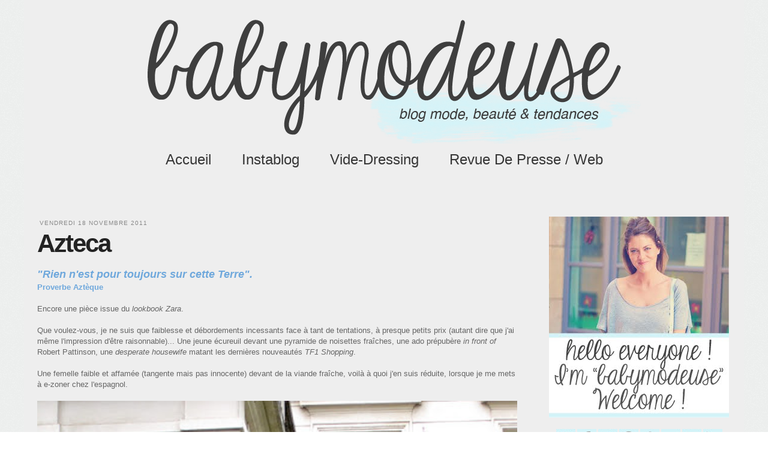

--- FILE ---
content_type: text/html; charset=UTF-8
request_url: http://www.babymodeuse.com/2011/11/azteca.html
body_size: 24615
content:
<!DOCTYPE html>
<html class='v2' dir='ltr' xmlns='http://www.w3.org/1999/xhtml' xmlns:b='http://www.google.com/2005/gml/b' xmlns:data='http://www.google.com/2005/gml/data' xmlns:expr='http://www.google.com/2005/gml/expr'>
<head>
<link href='https://www.blogger.com/static/v1/widgets/335934321-css_bundle_v2.css' rel='stylesheet' type='text/css'/>
<meta content='IE=EmulateIE7' http-equiv='X-UA-Compatible'/>
<meta content='width=1100' name='viewport'/>
<meta content='text/html; charset=UTF-8' http-equiv='Content-Type'/>
<meta content='blogger' name='generator'/>
<link href='http://www.babymodeuse.com/favicon.ico' rel='icon' type='image/x-icon'/>
<link href='http://www.babymodeuse.com/2011/11/azteca.html' rel='canonical'/>
<link rel="alternate" type="application/atom+xml" title="BabyModeuse - Atom" href="http://www.babymodeuse.com/feeds/posts/default" />
<link rel="alternate" type="application/rss+xml" title="BabyModeuse - RSS" href="http://www.babymodeuse.com/feeds/posts/default?alt=rss" />
<link rel="service.post" type="application/atom+xml" title="BabyModeuse - Atom" href="https://www.blogger.com/feeds/99150387681283461/posts/default" />

<link rel="alternate" type="application/atom+xml" title="BabyModeuse - Atom" href="http://www.babymodeuse.com/feeds/8406392573118615475/comments/default" />
<!--Can't find substitution for tag [blog.ieCssRetrofitLinks]-->
<link href='https://blogger.googleusercontent.com/img/b/R29vZ2xl/AVvXsEi8V8cwtlDlH1IT2hVkGkj4I9bZvmaA1RPZxwpnXZ9R2j0GDuoiL1pM8EwCDRvxz0wmrkRfP2E91OOG2xhcodwKaLSEaxk_EVooTjCzZf_kPybqoS3VdCx9guuIuRZ3u0hPqOACrBzfENdi/s640/IMG_9514.jpg' rel='image_src'/>
<meta content='http://www.babymodeuse.com/2011/11/azteca.html' property='og:url'/>
<meta content='Azteca' property='og:title'/>
<meta content='&quot;Rien n&#39;est pour toujours sur cette Terre&quot;.  Proverbe Aztèque   Encore une pièce issue du lookbook Zara .   Que voulez-vous, je ne suis que ...' property='og:description'/>
<meta content='https://blogger.googleusercontent.com/img/b/R29vZ2xl/AVvXsEi8V8cwtlDlH1IT2hVkGkj4I9bZvmaA1RPZxwpnXZ9R2j0GDuoiL1pM8EwCDRvxz0wmrkRfP2E91OOG2xhcodwKaLSEaxk_EVooTjCzZf_kPybqoS3VdCx9guuIuRZ3u0hPqOACrBzfENdi/w1200-h630-p-k-no-nu/IMG_9514.jpg' property='og:image'/>
<title>BabyModeuse: Azteca</title>
<style id='page-skin-1' type='text/css'><!--
/*
-----------------------------------------------
Blogger Template Style
Name:     Simple
Designer: Josh Peterson
URL:      www.noaesthetic.com
Custo par: Princesse Guerrière
URL: www.princesse-guerriere.com
----------------------------------------------- */
/* Variable definitions
====================
<Variable name="keycolor" description="Main Color" type="color" default="#66bbdd"/>
<Group description="Page Text" selector="body">
<Variable name="body.font" description="Font" type="font"
default="normal normal 12px Arial, Tahoma, Helvetica, FreeSans, sans-serif"/>
<Variable name="body.text.color" description="Text Color" type="color" default="#222222"/>
</Group>
<Group description="Backgrounds" selector=".body-fauxcolumns-outer">
<Variable name="body.background.color" description="Outer Background" type="color" default="#66bbdd"/>
<Variable name="content.background.color" description="Main Background" type="color" default="#ffffff"/>
<Variable name="header.background.color" description="Header Background" type="color" default="transparent"/>
</Group>
<Group description="Links" selector=".main-outer">
<Variable name="link.color" description="Link Color" type="color" default="#2288bb"/>
<Variable name="link.visited.color" description="Visited Color" type="color" default="#888888"/>
<Variable name="link.hover.color" description="Hover Color" type="color" default="#33aaff"/>
</Group>
<Group description="Blog Title" selector=".header h1">
<Variable name="header.font" description="Font" type="font"
default="normal normal 60px Arial, Tahoma, Helvetica, FreeSans, sans-serif"/>
<Variable name="header.text.color" description="Title Color" type="color" default="#3399bb" />
</Group>
<Group description="Blog Description" selector=".header .description">
<Variable name="description.text.color" description="Description Color" type="color"
default="#777777" />
</Group>
<Group description="Tabs Text" selector=".tabs-inner .widget li a">
<Variable name="tabs.font" description="Font" type="font"
default="normal normal 14px Arial, Tahoma, Helvetica, FreeSans, sans-serif"/>
<Variable name="tabs.text.color" description="Text Color" type="color" default="#999999"/>
<Variable name="tabs.selected.text.color" description="Selected Color" type="color" default="#000000"/>
</Group>
<Group description="Tabs Background" selector=".tabs-outer .PageList">
<Variable name="tabs.background.color" description="Background Color" type="color" default="#f5f5f5"/>
<Variable name="tabs.selected.background.color" description="Selected Color" type="color" default="#eeeeee"/>
</Group>
<Group description="Post Title" selector="h3.post-title, .comments h4">
<Variable name="post.title.font" description="Font" type="font"
default="normal normal 22px Arial, Tahoma, Helvetica, FreeSans, sans-serif"/>
</Group>
<Group description="Date Header" selector=".date-header">
<Variable name="date.header.color" description="Text Color" type="color"
default="#666666"/>
<Variable name="date.header.background.color" description="Background Color" type="color"
default="transparent"/>
</Group>
<Group description="Post Footer" selector=".post-footer">
<Variable name="post.footer.text.color" description="Text Color" type="color" default="#666666"/>
<Variable name="post.footer.background.color" description="Background Color" type="color"
default="#f9f9f9"/>
<Variable name="post.footer.border.color" description="Shadow Color" type="color" default="#eeeeee"/>
</Group>
<Group description="Gadgets" selector="h2">
<Variable name="widget.title.font" description="Title Font" type="font"
default="normal bold 11px Arial, Tahoma, Helvetica, FreeSans, sans-serif"/>
<Variable name="widget.title.text.color" description="Title Color" type="color" default="#000000"/>
<Variable name="widget.alternate.text.color" description="Alternate Color" type="color" default="#999999"/>
</Group>
<Group description="Images" selector=".main-inner">
<Variable name="image.background.color" description="Background Color" type="color" default="#ffffff"/>
<Variable name="image.border.color" description="Border Color" type="color" default="#eeeeee"/>
<Variable name="image.text.color" description="Caption Text Color" type="color" default="#666666"/>
</Group>
<Group description="Accents" selector=".content-inner">
<Variable name="body.rule.color" description="Separator Line Color" type="color" default="#eeeeee"/>
<Variable name="tabs.border.color" description="Tabs Border Color" type="color" default="transparent"/>
</Group>
<Variable name="body.background" description="Body Background" type="background"
color="#ffffff" default="$(color) none repeat scroll top left"/>
<Variable name="body.background.override" description="Body Background Override" type="string" default=""/>
<Variable name="body.background.gradient.cap" description="Body Gradient Cap" type="url"
default="url(//www.blogblog.com/1kt/simple/gradients_light.png)"/>
<Variable name="body.background.gradient.tile" description="Body Gradient Tile" type="url"
default="url(//www.blogblog.com/1kt/simple/body_gradient_tile_light.png)"/>
<Variable name="content.background.color.selector" description="Content Background Color Selector" type="string" default=".content-inner"/>
<Variable name="content.padding" description="Content Padding" type="length" default="10px"/>
<Variable name="content.padding.horizontal" description="Content Horizontal Padding" type="length" default="10px"/>
<Variable name="content.shadow.spread" description="Content Shadow Spread" type="length" default="40px"/>
<Variable name="content.shadow.spread.webkit" description="Content Shadow Spread (WebKit)" type="length" default="5px"/>
<Variable name="content.shadow.spread.ie" description="Content Shadow Spread (IE)" type="length" default="10px"/>
<Variable name="main.border.width" description="Main Border Width" type="length" default="0"/>
<Variable name="header.background.gradient" description="Header Gradient" type="url" default="none"/>
<Variable name="header.shadow.offset.left" description="Header Shadow Offset Left" type="length" default="-1px"/>
<Variable name="header.shadow.offset.top" description="Header Shadow Offset Top" type="length" default="-1px"/>
<Variable name="header.shadow.spread" description="Header Shadow Spread" type="length" default="1px"/>
<Variable name="header.padding" description="Header Padding" type="length" default="30px"/>
<Variable name="header.border.size" description="Header Border Size" type="length" default="1px"/>
<Variable name="header.bottom.border.size" description="Header Bottom Border Size" type="length" default="1px"/>
<Variable name="header.border.horizontalsize" description="Header Horizontal Border Size" type="length" default="0"/>
<Variable name="description.text.size" description="Description Text Size" type="string" default="140%"/>
<Variable name="tabs.margin.top" description="Tabs Margin Top" type="length" default="0" />
<Variable name="tabs.margin.side" description="Tabs Side Margin" type="length" default="30px" />
<Variable name="tabs.background.gradient" description="Tabs Background Gradient" type="url"
default="url(//www.blogblog.com/1kt/simple/gradients_light.png)"/>
<Variable name="tabs.border.width" description="Tabs Border Width" type="length" default="1px"/>
<Variable name="tabs.bevel.border.width" description="Tabs Bevel Border Width" type="length" default="1px"/>
<Variable name="date.header.padding" description="Date Header Padding" type="string" default="inherit"/>
<Variable name="date.header.letterspacing" description="Date Header Letter Spacing" type="string" default="inherit"/>
<Variable name="date.header.margin" description="Date Header Margin" type="string" default="inherit"/>
<Variable name="post.margin.bottom" description="Post Bottom Margin" type="length" default="25px"/>
<Variable name="image.border.small.size" description="Image Border Small Size" type="length" default="2px"/>
<Variable name="image.border.large.size" description="Image Border Large Size" type="length" default="5px"/>
<Variable name="page.width.selector" description="Page Width Selector" type="string" default=".region-inner"/>
<Variable name="page.width" description="Page Width" type="string" default="auto"/>
<Variable name="main.section.margin" description="Main Section Margin" type="length" default="15px"/>
<Variable name="main.padding" description="Main Padding" type="length" default="15px"/>
<Variable name="main.padding.top" description="Main Padding Top" type="length" default="30px"/>
<Variable name="main.padding.bottom" description="Main Padding Bottom" type="length" default="30px"/>
<Variable name="paging.background"
color="#ffffff"
description="Background of blog paging area" type="background"
default="transparent none no-repeat scroll top center"/>
<Variable name="footer.bevel" description="Bevel border length of footer" type="length" default="0"/>
<Variable name="mobile.background.overlay" description="Mobile Background Overlay" type="string"
default="transparent none repeat scroll top left"/>
<Variable name="mobile.background.size" description="Mobile Background Size" type="string" default="auto"/>
<Variable name="mobile.button.color" description="Mobile Button Color" type="color" default="#ffffff" />
<Variable name="startSide" description="Side where text starts in blog language" type="automatic" default="left"/>
<Variable name="endSide" description="Side where text ends in blog language" type="automatic" default="right"/>
*/
/* Content
----------------------------------------------- */
body {
font: normal normal 12px Arial, Tahoma, Helvetica, FreeSans, sans-serif;
color: #666666;
background: #ffffff url(http://2.bp.blogspot.com/-FnZ9VJagFFo/USIGJ12m5xI/AAAAAAAAJ30/eNqR69nyVDo/s0/grisjojo.png) repeat scroll top left;
padding: 0 0 0 0;
}
html body .region-inner {
min-width: 0;
max-width: 100%;
width: auto;
}
a:link {
text-decoration:none;
color: #2288bb;
}
a:visited {
text-decoration:none;
color: #888888;
}
a:hover {
text-decoration:underline;
color: #33aaff;
}
.body-fauxcolumn-outer .fauxcolumn-inner {
background: transparent none repeat scroll top left;
_background-image: none;
}
.body-fauxcolumn-outer .cap-top {
position: absolute;
z-index: 1;
height: 400px;
width: 100%;
background: #ffffff url(http://2.bp.blogspot.com/-FnZ9VJagFFo/USIGJ12m5xI/AAAAAAAAJ30/eNqR69nyVDo/s0/grisjojo.png) repeat scroll top left;
}
.body-fauxcolumn-outer .cap-top .cap-left {
width: 100%;
background: transparent none repeat-x scroll top left;
_background-image: none;
}
.content-outer {
-moz-box-shadow: 0 0 0 rgba(0, 0, 0, .15);
-webkit-box-shadow: 0 0 0 rgba(0, 0, 0, .15);
-goog-ms-box-shadow: 0 0 0 #333333;
box-shadow: 0 0 0 rgba(0, 0, 0, .15);
margin-bottom: 1px;
}
.content-inner {
padding: 10px 40px;
}
.content-inner {
background-color: #ffffff;
}
/* Header
----------------------------------------------- */
.header-outer {
background: transparent none repeat-x scroll 0 -400px;
_background-image: none;
}
.Header h1 {
font: normal normal 40px 'Trebuchet MS',Trebuchet,Verdana,sans-serif;
color: #000000;
text-shadow: 0 0 0 rgba(0, 0, 0, .2);
}
.Header h1 a {
color: #000000;
}
.Header .description {
font-size: 18px;
color: #000000;
}
.header-inner .Header .titlewrapper {
padding: 22px 0;
}
.header-inner .Header .descriptionwrapper {
padding: 0 0;
}
/* Tabs
----------------------------------------------- */
.tabs-inner .section:first-child {
border-top: 0 solid #dddddd;
}
.tabs-inner .section:first-child ul {
margin-top: -1px;
border-top: 1px solid #dddddd;
border-left: 1px solid #dddddd;
border-right: 1px solid #dddddd;
}
.tabs-inner .widget ul {
background: transparent none repeat-x scroll 0 -800px;
_background-image: none;
border-bottom: 1px solid #dddddd;
margin-top: 0;
margin-left: -30px;
margin-right: -30px;
}
.tabs-inner .widget li a {
display: inline-block;
padding: .6em 1em;
font: normal normal 12px Arial, Tahoma, Helvetica, FreeSans, sans-serif;
color: #000000;
border-left: 1px solid #ffffff;
border-right: 1px solid #dddddd;
}
.tabs-inner .widget li:first-child a {
border-left: none;
}
.tabs-inner .widget li.selected a, .tabs-inner .widget li a:hover {
color: #000000;
background-color: #eeeeee;
text-decoration: none;
}
/* Columns
----------------------------------------------- */
.main-outer {
border-top: 0 solid transparent;
}
.fauxcolumn-left-outer .fauxcolumn-inner {
border-right: 1px solid transparent;
}
.fauxcolumn-right-outer .fauxcolumn-inner {
border-left: 1px solid transparent;
}
/* Headings
----------------------------------------------- */
h2 {
margin: 0 0 1em 0;
font: normal bold 11px 'Trebuchet MS',Trebuchet,Verdana,sans-serif;
color: #000000;
text-transform: uppercase;
}
/* Widgets
----------------------------------------------- */
.widget .zippy {
color: #999999;
text-shadow: 2px 2px 1px rgba(0, 0, 0, .1);
}
.widget .popular-posts ul {
list-style: none;
}
/* Posts
----------------------------------------------- */
.date-header span {
background-color: #bbbbbb;
color: #ffffff;
padding: 0.4em;
letter-spacing: 3px;
margin: inherit;
}
.main-inner {
padding-top: 35px;
padding-bottom: 65px;
}
.main-inner .column-center-inner {
padding: 0 0;
}
.main-inner .column-center-inner .section {
margin: 0 1em;
}
.post {
margin: 0 0 45px 0;
}
h3.post-title, .comments h4 {
font: normal bold 42px Georgia, Utopia, 'Palatino Linotype', Palatino, serif;
margin: .75em 0 0;
}
.post-body {
font-size: 110%;
line-height: 1.4;
position: relative;
}
.post-body img, .post-body .tr-caption-container, .Profile img, .Image img,
.BlogList .item-thumbnail img {
padding: 2px;
background: #ffffff;
border: 1px solid #eeeeee;
-moz-box-shadow: 1px 1px 5px rgba(0, 0, 0, .1);
-webkit-box-shadow: 1px 1px 5px rgba(0, 0, 0, .1);
box-shadow: 1px 1px 5px rgba(0, 0, 0, .1);
}
.post-body img, .post-body .tr-caption-container {
padding: 5px;
}
.post-body .tr-caption-container {
color: #666666;
}
.post-body .tr-caption-container img {
padding: 0;
background: transparent;
border: none;
-moz-box-shadow: 0 0 0 rgba(0, 0, 0, .1);
-webkit-box-shadow: 0 0 0 rgba(0, 0, 0, .1);
box-shadow: 0 0 0 rgba(0, 0, 0, .1);
}
.post-header {
margin: 0 0 1.5em;
line-height: 1.6;
font-size: 90%;
}
.post-footer {
margin: 20px -2px 0;
padding: 5px 10px;
color: #666666;
background-color: #eeeeee;
border-bottom: 1px solid #eeeeee;
line-height: 1.6;
font-size: 90%;
}
#comments .comment-author {
padding-top: 1.5em;
border-top: 1px solid transparent;
background-position: 0 1.5em;
}
#comments .comment-author:first-child {
padding-top: 0;
border-top: none;
}
.avatar-image-container {
margin: .2em 0 0;
}
#comments .avatar-image-container img {
border: 1px solid #eeeeee;
}
/* Comments
----------------------------------------------- */
.comments .comments-content .icon.blog-author {
background-repeat: no-repeat;
background-image: url([data-uri]);
}
.comments .comments-content .loadmore a {
border-top: 1px solid #999999;
border-bottom: 1px solid #999999;
}
.comments .comment-thread.inline-thread {
background-color: #eeeeee;
}
.comments .continue {
border-top: 2px solid #999999;
}
/* Accents
---------------------------------------------- */
.section-columns td.columns-cell {
border-left: 1px solid transparent;
}
.blog-pager {
background: transparent url(//www.blogblog.com/1kt/simple/paging_dot.png) repeat-x scroll top center;
}
.blog-pager-older-link, .home-link,
.blog-pager-newer-link {
background-color: #ffffff;
padding: 5px;
}
.footer-outer {
border-top: 1px dashed #bbbbbb;
}
/* Mobile
----------------------------------------------- */
body.mobile  {
background-size: auto;
}
.mobile .body-fauxcolumn-outer {
background: transparent none repeat scroll top left;
}
.mobile .body-fauxcolumn-outer .cap-top {
background-size: 100% auto;
}
.mobile .content-outer {
-webkit-box-shadow: 0 0 3px rgba(0, 0, 0, .15);
box-shadow: 0 0 3px rgba(0, 0, 0, .15);
padding: 0 0;
}
body.mobile .AdSense {
margin: 0 -0;
}
.mobile .tabs-inner .widget ul {
margin-left: 0;
margin-right: 0;
}
.mobile .post {
margin: 0;
}
.mobile .main-inner .column-center-inner .section {
margin: 0;
}
.mobile .date-header span {
padding: 0.1em 10px;
margin: 0 -10px;
}
.mobile h3.post-title {
margin: 0;
}
.mobile .blog-pager {
background: transparent none no-repeat scroll top center;
}
.mobile .footer-outer {
border-top: none;
}
.mobile .main-inner, .mobile .footer-inner {
background-color: #ffffff;
}
.mobile-index-contents {
color: #666666;
}
.mobile-link-button {
background-color: #2288bb;
}
.mobile-link-button a:link, .mobile-link-button a:visited {
color: #ffffff;
}
.mobile .tabs-inner .section:first-child {
border-top: none;
}
.mobile .tabs-inner .PageList .widget-content {
background-color: #eeeeee;
color: #000000;
border-top: 1px solid #dddddd;
border-bottom: 1px solid #dddddd;
}
.mobile .tabs-inner .PageList .widget-content .pagelist-arrow {
border-left: 1px solid #dddddd;
}
/**Princesse Guerrière**/
@font-face {
font-family: 'kg';
src: url('http://dl.dropbox.com/u/23922060/_clientes/_fonts/kgeyeswideopen-webfont.eot');
src: url('kgeyeswideopen-webfont.eot?#iefix') format('embedded-opentype'),
url('http://dl.dropbox.com/u/23922060/_clientes/_fonts/kgeyeswideopen-webfont.woff') format('woff'),
url('http://dl.dropbox.com/u/23922060/_clientes/_fonts/kgeyeswideopen-webfont.ttf') format('truetype'),
url('http://dl.dropbox.com/u/23922060/_clientes/_fonts/kgeyeswideopen-webfont.svg#kg_eyes_wide_openregular') format('svg');
font-weight: normal;
font-style: normal;
}
/*body {background-color: #fafafa;}
.content {background-color: #fafafa;}*/
a:link {color: #333333; font-weight: bold; font-family: helvetica, arial;}
a:visited {color: #333333;}
a:hover {color: #cccccc;}
.signature {width: 120px; height: auto;}
.PageList {text-align:center !important; border: none;}
.PageList li {display:inline !important; float:none !important;border: none;}
.tabs-inner .section:first-child ul {border: none; background-color: transparent; margin-bottom: 35px;}
.tabs-inner .widget li.selected a {background-color: transparent; color: #363636; font-weight: bold;}
.tabs-inner .widget li.selected a:hover {background-color: transparent; color: #363636; }
.tabs-inner .widget li a:hover {background-color: transparent; color: #878787;}
.tabs-inner .widget ul {border: none; background: none;}
.tabs-inner .widget li a {border: none; font-family: kg, helvetica, arial; font-size: 24px; color: #363636;  letter-spacing: 0px;text-transform: Capitalize;}
.tabs-inner .section:first-child {border: none;}
blockquote {min-height: 120px;font-family: 'kg', courier, arial; text-align: center; font-size: 24px;color: #878787;margin: 15px 0px; background-image: url(http://3.bp.blogspot.com/-evIKMSwo9qQ/USuXQmf7AbI/AAAAAAAAJ_I/pyK1kWjG7A8/s320/blockquote3.png); background-repeat: no-repeat;background-position: 50% 100%;}
.main-inner .column-center-inner, .main-inner .column-left-inner, .main-inner .column-right-inner {padding: 0px;}
.column-center-outer {background-color: #eeeeee;}
.post-body img, .post-body .tr-caption-container, .Profile img, .Image img, .BlogList .item-thumbnail img {
background-color: #eeeeee; border: none; box-shadow: none; padding: 0px;}
.content-inner{padding: 0px; background-color: #eeeeee;}
.content-outer {background-color: #eeeeee !important;}
.column-center-inner {background-color: #eeeeee;}
.date-posts{background-color: #eeeeee; width: 800px; padding: 10px; margin-bottom: 30px;}
.post-outer {padding-bottom: 0px; margin-bottom: 0px;background-color: #eeeeee;}
.post-body img, .post-body .tr-caption-container {min-width: 800px; height: auto; border: none; box-shadow: none;padding: 0px;}
.post-body{text-align: justify !important; width: 800px;}
.post h3 { color: #232323;  letter-spacing: -2px; }
.post h3 a {color: #232323;font-family: kg, helvetica, arial !important;}
.post h3 a:hover {text-align: center; color: #878787;}
.post-header {margin: 0px !important;}
h3.post-title, .comments h4 {margin: 0px 0px 15px 0px;color: #232323;font-family: kg, helvetica, arial !important;}
.date-header span {background-color: transparent; color: #878787; font-family: helvetica, arial; font-weight: lighter;font-size: 10px; letter-spacing: 1px;}
.date-header{margin: 0px 0px -5px 5px; padding: 0px;}
.post-footer{background-color: #eeeeee; margin-bottom: -45px;}
.post-footer-line{padding: 3px 0px;}
.blog-pager {background-image: none; }
.blog-pager-older-link, .home-link, .blog-pager-newer-link {background-color: transparent;}
.sidebar .widget {background-color: #eeeeee;  margin-bottom: -15px; }
.sidebar .widget-content{width: 300px;}
.sidebar {text-align: justify; margin-top: -4px;}
.sidebar h2{text-align: center; border: none; font-family: "kg"; font-size: 30px; color: #878787; text-transform: none; margin-bottom: 10px;}
.BlogArchive #ArchiveList ul li{text-align: center;}
.navbar {display: none !important;}
.creditPG {text-align: center; font-weight: bold; padding-bottom: 100px;}
--></style>
<style id='template-skin-1' type='text/css'><!--
body {
min-width: 1200px;
}
.content-outer, .content-fauxcolumn-outer, .region-inner {
min-width: 1200px;
max-width: 1200px;
_width: 1200px;
}
.main-inner .columns {
padding-left: 0px;
padding-right: 340px;
}
.main-inner .fauxcolumn-center-outer {
left: 0px;
right: 340px;
/* IE6 does not respect left and right together */
_width: expression(this.parentNode.offsetWidth -
parseInt("0px") -
parseInt("340px") + 'px');
}
.main-inner .fauxcolumn-left-outer {
width: 0px;
}
.main-inner .fauxcolumn-right-outer {
width: 340px;
}
.main-inner .column-left-outer {
width: 0px;
right: 100%;
margin-left: -0px;
}
.main-inner .column-right-outer {
width: 340px;
margin-right: -340px;
}
#layout {
min-width: 0;
}
#layout .content-outer {
min-width: 0;
width: 800px;
}
#layout .region-inner {
min-width: 0;
width: auto;
}
--></style>
<link href='https://www.blogger.com/dyn-css/authorization.css?targetBlogID=99150387681283461&amp;zx=93a17110-b97f-4c9d-9c8b-d8e1acc8ad3c' media='none' onload='if(media!=&#39;all&#39;)media=&#39;all&#39;' rel='stylesheet'/><noscript><link href='https://www.blogger.com/dyn-css/authorization.css?targetBlogID=99150387681283461&amp;zx=93a17110-b97f-4c9d-9c8b-d8e1acc8ad3c' rel='stylesheet'/></noscript>
<meta name='google-adsense-platform-account' content='ca-host-pub-1556223355139109'/>
<meta name='google-adsense-platform-domain' content='blogspot.com'/>

</head>
<body class='loading'>
<div class='navbar no-items section' id='navbar'>
</div>
<div class='body-fauxcolumns'>
<div class='fauxcolumn-outer body-fauxcolumn-outer'>
<div class='cap-top'>
<div class='cap-left'></div>
<div class='cap-right'></div>
</div>
<div class='fauxborder-left'>
<div class='fauxborder-right'></div>
<div class='fauxcolumn-inner'>
</div>
</div>
<div class='cap-bottom'>
<div class='cap-left'></div>
<div class='cap-right'></div>
</div>
</div>
</div>
<div class='content'>
<div class='content-fauxcolumns'>
<div class='fauxcolumn-outer content-fauxcolumn-outer'>
<div class='cap-top'>
<div class='cap-left'></div>
<div class='cap-right'></div>
</div>
<div class='fauxborder-left'>
<div class='fauxborder-right'></div>
<div class='fauxcolumn-inner'>
</div>
</div>
<div class='cap-bottom'>
<div class='cap-left'></div>
<div class='cap-right'></div>
</div>
</div>
</div>
<div class='content-outer'>
<div class='content-cap-top cap-top'>
<div class='cap-left'></div>
<div class='cap-right'></div>
</div>
<div class='fauxborder-left content-fauxborder-left'>
<div class='fauxborder-right content-fauxborder-right'></div>
<div class='content-inner'>
<header>
<div class='header-outer'>
<div class='header-cap-top cap-top'>
<div class='cap-left'></div>
<div class='cap-right'></div>
</div>
<div class='fauxborder-left header-fauxborder-left'>
<div class='fauxborder-right header-fauxborder-right'></div>
<div class='region-inner header-inner'>
<div class='header section' id='header'><div class='widget Header' data-version='1' id='Header1'>
<div id='header-inner'>
<a href='http://www.babymodeuse.com/' style='display: block'>
<img alt='BabyModeuse' height='239px; ' id='Header1_headerimg' src='https://blogger.googleusercontent.com/img/b/R29vZ2xl/AVvXsEhls-zYS370_I9yxaaupw65XxWEsKDYkfY_d86aFh3kXftE-9tFr-RvSv2bMhzkBYzAoHzMrlAk0wN_LliHb1foQqxHoOwQ0foHb7gYUdfyhxWeoCQZd7W8D76Ghf2lXgmjnKx8aMPE2m7t/s1600/banniere.png' style='display: block' width='1200px; '/>
</a>
</div>
</div></div>
</div>
</div>
<div class='header-cap-bottom cap-bottom'>
<div class='cap-left'></div>
<div class='cap-right'></div>
</div>
</div>
</header>
<div class='tabs-outer'>
<div class='tabs-cap-top cap-top'>
<div class='cap-left'></div>
<div class='cap-right'></div>
</div>
<div class='fauxborder-left tabs-fauxborder-left'>
<div class='fauxborder-right tabs-fauxborder-right'></div>
<div class='region-inner tabs-inner'>
<div class='tabs section' id='crosscol'><div class='widget PageList' data-version='1' id='PageList1'>
<h2>Pages</h2>
<div class='widget-content'>
<ul>
<li>
<a href='http://www.babymodeuse.com/'>Accueil</a>
</li>
<li>
<a href='http://www.babymodeuse.com/p/instablog.html'>Instablog</a>
</li>
<li>
<a href='http://www.babymodeuse.com/p/baby-vide-dressing.html'>Vide-Dressing </a>
</li>
<li>
<a href='http://www.babymodeuse.com/p/revue-de-presse.html'>Revue de Presse / Web</a>
</li>
</ul>
<div class='clear'></div>
</div>
</div></div>
<div class='tabs section' id='crosscol-overflow'><div class='widget HTML' data-version='1' id='HTML6'>
<div class='widget-content'>
<script type="text/javascript">
sas_tmstp=Math.round(Math.random()*10000000000);sas_masterflag=1;
function SmartAdServer(sas_pageid,sas_formatid,sas_target) {
 if (sas_masterflag==1) {sas_masterflag=0;sas_master='M';} else {sas_master='S';};
 document.write('<scr'+'ipt src="http://www4.smartadserver.com/call/pubj/' + sas_pageid + '/' + sas_formatid + '/' + sas_master + '/' + sas_tmstp + '/' + escape(sas_target) + '?"></scr'+'ipt>');
}
</script>

<div style="text-align: center">
<script type="text/javascript">
sas_pageid='41859/283403';	// Page : Babymodeuse/rg
sas_formatid=16163;		// Format : Gigaban 990x110
sas_target='';			// Ciblage
SmartAdServer(sas_pageid,sas_formatid,sas_target);
</script>
<noscript>
<a href="http://www4.smartadserver.com/call/pubjumpi/41859/283403/16163/S/[timestamp]/?" target="_blank">
<img src="http://www4.smartadserver.com/call/pubi/41859/283403/16163/S/[timestamp]/?" border="0" alt="" /></a>
</noscript></div>
</div>
<div class='clear'></div>
</div></div>
</div>
</div>
<div class='tabs-cap-bottom cap-bottom'>
<div class='cap-left'></div>
<div class='cap-right'></div>
</div>
</div>
<div class='main-outer'>
<div class='main-cap-top cap-top'>
<div class='cap-left'></div>
<div class='cap-right'></div>
</div>
<div class='fauxborder-left main-fauxborder-left'>
<div class='fauxborder-right main-fauxborder-right'></div>
<div class='region-inner main-inner'>
<div class='columns fauxcolumns'>
<div class='fauxcolumn-outer fauxcolumn-center-outer'>
<div class='cap-top'>
<div class='cap-left'></div>
<div class='cap-right'></div>
</div>
<div class='fauxborder-left'>
<div class='fauxborder-right'></div>
<div class='fauxcolumn-inner'>
</div>
</div>
<div class='cap-bottom'>
<div class='cap-left'></div>
<div class='cap-right'></div>
</div>
</div>
<div class='fauxcolumn-outer fauxcolumn-left-outer'>
<div class='cap-top'>
<div class='cap-left'></div>
<div class='cap-right'></div>
</div>
<div class='fauxborder-left'>
<div class='fauxborder-right'></div>
<div class='fauxcolumn-inner'>
</div>
</div>
<div class='cap-bottom'>
<div class='cap-left'></div>
<div class='cap-right'></div>
</div>
</div>
<div class='fauxcolumn-outer fauxcolumn-right-outer'>
<div class='cap-top'>
<div class='cap-left'></div>
<div class='cap-right'></div>
</div>
<div class='fauxborder-left'>
<div class='fauxborder-right'></div>
<div class='fauxcolumn-inner'>
</div>
</div>
<div class='cap-bottom'>
<div class='cap-left'></div>
<div class='cap-right'></div>
</div>
</div>
<!-- corrects IE6 width calculation -->
<div class='columns-inner'>
<div class='column-center-outer'>
<div class='column-center-inner'>
<div class='main section' id='main'><div class='widget Blog' data-version='1' id='Blog1'>
<div class='blog-posts hfeed'>

          <div class="date-outer">
        
<h2 class='date-header'><span>vendredi 18 novembre 2011</span></h2>

          <div class="date-posts">
        
<div class='post-outer'>
<div class='post hentry' itemprop='blogPost' itemscope='itemscope' itemtype='http://schema.org/BlogPosting'>
<meta content='https://blogger.googleusercontent.com/img/b/R29vZ2xl/AVvXsEi8V8cwtlDlH1IT2hVkGkj4I9bZvmaA1RPZxwpnXZ9R2j0GDuoiL1pM8EwCDRvxz0wmrkRfP2E91OOG2xhcodwKaLSEaxk_EVooTjCzZf_kPybqoS3VdCx9guuIuRZ3u0hPqOACrBzfENdi/s640/IMG_9514.jpg' itemprop='image_url'/>
<meta content='99150387681283461' itemprop='blogId'/>
<meta content='8406392573118615475' itemprop='postId'/>
<a name='8406392573118615475'></a>
<h3 class='post-title entry-title' itemprop='name'>
Azteca
</h3>
<div class='post-header'>
<div class='post-header-line-1'></div>
</div>
<div class='post-body entry-content' id='post-body-8406392573118615475' itemprop='description articleBody'>
<div dir="ltr" style="text-align: left;" trbidi="on"><b><span class="Apple-style-span" style="color: #6fa8dc; font-size: large;"><i>"Rien n'est pour toujours sur cette Terre".</i></span></b><br />
<b><span class="Apple-style-span" style="color: #6fa8dc;">Proverbe Aztèque</span></b><br />
<br />
Encore une pièce issue du <i>lookbook Zara</i>.<br />
<br />
Que voulez-vous, je ne suis que faiblesse et débordements incessants face à tant de tentations, à presque petits prix (autant dire que j'ai même l'impression d'être raisonnable)...&nbsp;Une jeune écureuil devant une pyramide de noisettes fraîches, une ado prépubère <i>in front of</i> Robert Pattinson, une <i>desperate housewife</i>&nbsp;matant les dernières nouveautés <i>TF1 Shopping</i>.<br />
<br />
Une femelle faible et affamée&nbsp;(tangente mais pas innocente)&nbsp;devant de la viande fraîche, voilà à quoi j'en suis réduite, lorsque je me mets à e-zoner chez l'espagnol.<br />
<br />
<table align="center" cellpadding="0" cellspacing="0" class="tr-caption-container" style="margin-left: auto; margin-right: auto; text-align: center;"><tbody>
<tr><td style="text-align: center;"><a href="https://blogger.googleusercontent.com/img/b/R29vZ2xl/AVvXsEi8V8cwtlDlH1IT2hVkGkj4I9bZvmaA1RPZxwpnXZ9R2j0GDuoiL1pM8EwCDRvxz0wmrkRfP2E91OOG2xhcodwKaLSEaxk_EVooTjCzZf_kPybqoS3VdCx9guuIuRZ3u0hPqOACrBzfENdi/s1600/IMG_9514.jpg" imageanchor="1" style="margin-left: auto; margin-right: auto;"><img border="0" height="640" src="https://blogger.googleusercontent.com/img/b/R29vZ2xl/AVvXsEi8V8cwtlDlH1IT2hVkGkj4I9bZvmaA1RPZxwpnXZ9R2j0GDuoiL1pM8EwCDRvxz0wmrkRfP2E91OOG2xhcodwKaLSEaxk_EVooTjCzZf_kPybqoS3VdCx9guuIuRZ3u0hPqOACrBzfENdi/s640/IMG_9514.jpg" width="480" /></a></td></tr>
<tr><td class="tr-caption" style="text-align: center;"><i><b><span class="Apple-style-span" style="color: #073763;">Gilet Aztèque <a href="http://www.zara.com/webapp/wcs/stores/servlet/category/fr/fr/zara-W2011/140001/#{&quot;lookDetail&quot;:13}">ZARA</a> - Sac SU-SHI - Slim Sandro - Bottines JEFFREY CAMPBELL - Tee-shirt ABERCROMBIE</span></b></i></td></tr>
</tbody></table><div class="separator" style="clear: both; text-align: center;"><a href="https://blogger.googleusercontent.com/img/b/R29vZ2xl/AVvXsEhmcOH2aMyxaRAaSI5uW495kpUMLDuKp2rV7Pi47nVyhxTRifH-11tQdpAOyKRmgQNNR3vSnvTKmX2-oUHUmuYCqTe7e3VMRiar-ESKa-Sdc4Vflj-LyV-WF7-LR5PSWoEaXDlIyU9VXivv/s1600/IMG_9527.jpg" imageanchor="1" style="margin-left: 1em; margin-right: 1em;"><img border="0" height="640" src="https://blogger.googleusercontent.com/img/b/R29vZ2xl/AVvXsEhmcOH2aMyxaRAaSI5uW495kpUMLDuKp2rV7Pi47nVyhxTRifH-11tQdpAOyKRmgQNNR3vSnvTKmX2-oUHUmuYCqTe7e3VMRiar-ESKa-Sdc4Vflj-LyV-WF7-LR5PSWoEaXDlIyU9VXivv/s640/IMG_9527.jpg" style="cursor: move;" width="480" /></a><a href="https://blogger.googleusercontent.com/img/b/R29vZ2xl/AVvXsEhDmqJrotKGgDfupMHi5fbdZxgp3RmF1iYurfcDyAGlEe-iexFAwm_RhayLu8VeGXJwfSRXcYYfjz8FTdhvmq66FuUM7aJiCX8p3cpAB4aZDhtUHo_m2CPhipYdjjf-w1mOdiPCsRfDS5PR/s1600/IMG_9531.jpg" imageanchor="1" style="margin-left: 1em; margin-right: 1em;"><img border="0" height="400" src="https://blogger.googleusercontent.com/img/b/R29vZ2xl/AVvXsEhDmqJrotKGgDfupMHi5fbdZxgp3RmF1iYurfcDyAGlEe-iexFAwm_RhayLu8VeGXJwfSRXcYYfjz8FTdhvmq66FuUM7aJiCX8p3cpAB4aZDhtUHo_m2CPhipYdjjf-w1mOdiPCsRfDS5PR/s400/IMG_9531.jpg" style="cursor: move;" width="300" /></a></div><div class="separator" style="clear: both; text-align: center;"><a href="https://blogger.googleusercontent.com/img/b/R29vZ2xl/AVvXsEimurESi4cib3sbiCPYwmoos5jnmVJFxZ8gn0ucvoRO20W_reQoTGDMRsduAIJJtjvvIxJkvKcMFDNQv8alQuOM2ygGttuazLISg_m5F0dmjDDNuUJDqJMjXdzvsKMDGSc42phhco1cTOVs/s1600/0367916_1_1_2.jpg" imageanchor="1" style="margin-left: 1em; margin-right: 1em;"><img border="0" height="200" src="https://blogger.googleusercontent.com/img/b/R29vZ2xl/AVvXsEimurESi4cib3sbiCPYwmoos5jnmVJFxZ8gn0ucvoRO20W_reQoTGDMRsduAIJJtjvvIxJkvKcMFDNQv8alQuOM2ygGttuazLISg_m5F0dmjDDNuUJDqJMjXdzvsKMDGSc42phhco1cTOVs/s400/0367916_1_1_2.jpg" width="400" /></a></div><div class="separator" style="clear: both; text-align: center;"><a href="https://blogger.googleusercontent.com/img/b/R29vZ2xl/AVvXsEhDmqJrotKGgDfupMHi5fbdZxgp3RmF1iYurfcDyAGlEe-iexFAwm_RhayLu8VeGXJwfSRXcYYfjz8FTdhvmq66FuUM7aJiCX8p3cpAB4aZDhtUHo_m2CPhipYdjjf-w1mOdiPCsRfDS5PR/s1600/IMG_9531.jpg" imageanchor="1" style="margin-left: 1em; margin-right: 1em;"></a><a href="https://blogger.googleusercontent.com/img/b/R29vZ2xl/AVvXsEgi87-G2QxA8-vP1pwim7mPUjuavXdEnhFcF2n3qbuoSI382eqmjZTLMxkSg4MaCjYhsBbKp9FRrQtnP4dyFa_fbKqyKg198MynQtMtcmn-HfatqTmVp917GRZ-j-ufgZ2Zz_d47gBeASlW/s1600/IMG_9530.JPG" imageanchor="1" style="margin-left: 1em; margin-right: 1em;"><img border="0" height="300" src="https://blogger.googleusercontent.com/img/b/R29vZ2xl/AVvXsEgi87-G2QxA8-vP1pwim7mPUjuavXdEnhFcF2n3qbuoSI382eqmjZTLMxkSg4MaCjYhsBbKp9FRrQtnP4dyFa_fbKqyKg198MynQtMtcmn-HfatqTmVp917GRZ-j-ufgZ2Zz_d47gBeASlW/s400/IMG_9530.JPG" style="cursor: move;" width="400" /></a></div><div class="separator" style="clear: both; text-align: center;"><a href="https://blogger.googleusercontent.com/img/b/R29vZ2xl/AVvXsEhbai_RkKd2zZHehJoynYW0kx9FIezOp4gZ0PILaww4ECpoXbZLOJ7u622tFyDO57U2LOKUZ3XqtK1n2bA4qCgnqOzScI90L91yVmmjqzxRceB5kVddqBLFZ1Lc8mLEvMYPL34T7TRbmvCs/s1600/IMG_9522.jpg" imageanchor="1" style="margin-left: 1em; margin-right: 1em;"><img border="0" height="640" src="https://blogger.googleusercontent.com/img/b/R29vZ2xl/AVvXsEhbai_RkKd2zZHehJoynYW0kx9FIezOp4gZ0PILaww4ECpoXbZLOJ7u622tFyDO57U2LOKUZ3XqtK1n2bA4qCgnqOzScI90L91yVmmjqzxRceB5kVddqBLFZ1Lc8mLEvMYPL34T7TRbmvCs/s640/IMG_9522.jpg" width="480" /></a></div><br />
Ce gros gilet d'inspiration aztèque/navajo, je l'avais repéré, scruté, attendu, puis oublié, faute de le voir disponible en ligne.<br />
<br />
C'était sans compter sur ma BFF S. toujours au taquet sur ce genre de mini-obsession mode (de celles que l'on aime partager durant de longues minutes au téléphone, en tchatant, en textant, ou en se voyant), et son sms tombé un bon jour de début de mois : "<i>Spotted à St Germain : Gilet bombesque Zara. J'prends ?</i>".<br />
<br />
Trop grand pour elle, assez long sur moi (nous jouons au grand écart côté longueur entre nous, ça nous amuse beaucoup), l'affaire était pliée.<br />
<div class="separator" style="clear: both; text-align: left;"><br />
</div><div class="separator" style="clear: both; text-align: left;">Depuis il ne me quitte plus.&nbsp;</div><div class="separator" style="clear: both; text-align: left;">Ça ne fait certes que 36 petites heures que nous partageons notre vie, mais c'est si bon de croire que ça durera toujours.&nbsp;</div><br />
Et pour raviver la flemme vers la fin de l'hiver, je prévois de l'encanailler en soirée, lovée dans mon canapé dans un ensemble en coton fuchsia <i><a href="http://www.bodyandco.com/cosabella-mg-8_page_1.html">Cosabella</a></i> (disponible chez <i><a href="http://www.bodyandco.com/">BodyandCo</a>.</i>).<br />
<br />
<div class="separator" style="clear: both; text-align: center;"><a href="https://blogger.googleusercontent.com/img/b/R29vZ2xl/AVvXsEhcqmLjVM8g27KRx7GCkuli6mPN99VVdUuhI99pfo2zwP-tMjTmUgSQfsUdzlQI8wiz-ScAgXH90qA1NUXwfNxa119SCfX87DI6UDYtGTdr1oCM0NPw7UyfKw3BQGsoxp75f23BgZagxybD/s1600/cosabella+bra.jpg" imageanchor="1" style="margin-left: 1em; margin-right: 1em;"><img border="0" height="262" src="https://blogger.googleusercontent.com/img/b/R29vZ2xl/AVvXsEhcqmLjVM8g27KRx7GCkuli6mPN99VVdUuhI99pfo2zwP-tMjTmUgSQfsUdzlQI8wiz-ScAgXH90qA1NUXwfNxa119SCfX87DI6UDYtGTdr1oCM0NPw7UyfKw3BQGsoxp75f23BgZagxybD/s400/cosabella+bra.jpg" width="400" /></a></div><div class="separator" style="clear: both; text-align: center;"><a href="https://blogger.googleusercontent.com/img/b/R29vZ2xl/AVvXsEjOyDaAD0IyaquqYWyMHA4fOAamJsjiP4i8G09AY7jbTpiMeV6_2YrtNX_Ns9taTQMcEG8wTMUHK7yvTaKWf92WEvHHq1FFJjUmoXdYjAisHrMo-zcS1ewZnuf6jD0i5vOqmASKn90UKxXf/s1600/thong+pack.jpg" imageanchor="1" style="margin-left: 1em; margin-right: 1em;"><img border="0" height="200" src="https://blogger.googleusercontent.com/img/b/R29vZ2xl/AVvXsEjOyDaAD0IyaquqYWyMHA4fOAamJsjiP4i8G09AY7jbTpiMeV6_2YrtNX_Ns9taTQMcEG8wTMUHK7yvTaKWf92WEvHHq1FFJjUmoXdYjAisHrMo-zcS1ewZnuf6jD0i5vOqmASKn90UKxXf/s200/thong+pack.jpg" width="177" /></a></div><div class="separator" style="clear: both; text-align: center;"><br />
</div><div class="separator" style="clear: both; text-align: left;">Peut-être aussi un moyen (détournée mais efficace) de faire accepter cet amant exotique auprès de l'<i>Homme</i> (allergique aux looks à tendance ethnique) (et à toute forme de concurrence)...?!</div><div class="separator" style="clear: both; text-align: left;"><br />
</div><div class="separator" style="clear: both; text-align: left;"><b>F.B</b></div></div>
<div style='clear: both;'></div>
</div>
<img border='0' class='signature' src='http://2.bp.blogspot.com/-HrjV7V4Ti0g/USuXSUl1J4I/AAAAAAAAJ_w/QXlGHEiIV34/s320/signature.png'/>
<div class='post-footer'>
<div class='post-footer-line post-footer-line-1'><span class='post-author vcard'>
</span>
<span class='post-timestamp'>
</span>
<span class='post-comment-link'>
</span>
<span class='post-icons'>
<span class='item-control blog-admin pid-596754179'>
<a href='https://www.blogger.com/post-edit.g?blogID=99150387681283461&postID=8406392573118615475&from=pencil' title='Modifier l&#39;article'>
<img alt='' class='icon-action' height='18' src='https://resources.blogblog.com/img/icon18_edit_allbkg.gif' width='18'/>
</a>
</span>
</span>
<div class='post-share-buttons goog-inline-block'>
<a class='goog-inline-block share-button sb-email' href='https://www.blogger.com/share-post.g?blogID=99150387681283461&postID=8406392573118615475&target=email' target='_blank' title='Envoyer par e-mail'><span class='share-button-link-text'>Envoyer par e-mail</span></a><a class='goog-inline-block share-button sb-blog' href='https://www.blogger.com/share-post.g?blogID=99150387681283461&postID=8406392573118615475&target=blog' onclick='window.open(this.href, "_blank", "height=270,width=475"); return false;' target='_blank' title='BlogThis!'><span class='share-button-link-text'>BlogThis!</span></a><a class='goog-inline-block share-button sb-twitter' href='https://www.blogger.com/share-post.g?blogID=99150387681283461&postID=8406392573118615475&target=twitter' target='_blank' title='Partager sur X'><span class='share-button-link-text'>Partager sur X</span></a><a class='goog-inline-block share-button sb-facebook' href='https://www.blogger.com/share-post.g?blogID=99150387681283461&postID=8406392573118615475&target=facebook' onclick='window.open(this.href, "_blank", "height=430,width=640"); return false;' target='_blank' title='Partager sur Facebook'><span class='share-button-link-text'>Partager sur Facebook</span></a><a class='goog-inline-block share-button sb-pinterest' href='https://www.blogger.com/share-post.g?blogID=99150387681283461&postID=8406392573118615475&target=pinterest' target='_blank' title='Partager sur Pinterest'><span class='share-button-link-text'>Partager sur Pinterest</span></a>
</div>
</div>
<div class='post-footer-line post-footer-line-2'><span class='post-labels'>
Libellés :
<a href='http://www.babymodeuse.com/search/label/BodyandCo.' rel='tag'>BodyandCo.</a>,
<a href='http://www.babymodeuse.com/search/label/Cosabella' rel='tag'>Cosabella</a>,
<a href='http://www.babymodeuse.com/search/label/Ethnique' rel='tag'>Ethnique</a>,
<a href='http://www.babymodeuse.com/search/label/Gilet' rel='tag'>Gilet</a>,
<a href='http://www.babymodeuse.com/search/label/Jeffrey%20Campbell' rel='tag'>Jeffrey Campbell</a>,
<a href='http://www.babymodeuse.com/search/label/L%27Homme' rel='tag'>L&#39;Homme</a>,
<a href='http://www.babymodeuse.com/search/label/Lingerie' rel='tag'>Lingerie</a>,
<a href='http://www.babymodeuse.com/search/label/LookBook' rel='tag'>LookBook</a>,
<a href='http://www.babymodeuse.com/search/label/Looks' rel='tag'>Looks</a>,
<a href='http://www.babymodeuse.com/search/label/Nouveaut%C3%A9' rel='tag'>Nouveauté</a>,
<a href='http://www.babymodeuse.com/search/label/Rose%20fuchsia' rel='tag'>Rose fuchsia</a>,
<a href='http://www.babymodeuse.com/search/label/Sandro' rel='tag'>Sandro</a>,
<a href='http://www.babymodeuse.com/search/label/Su-Shi' rel='tag'>Su-Shi</a>,
<a href='http://www.babymodeuse.com/search/label/Zara' rel='tag'>Zara</a>
</span>
</div>
<div class='post-footer-line post-footer-line-3'>
<a class='goog-inline-block share-button sb-email' href='https://www.blogger.com/share-post.g?blogID=99150387681283461&postID=8406392573118615475&target=email' target='_blank' title='Envoyer par e-mail'><span class='share-button-link-text'>Envoyer par e-mail</span></a><a class='goog-inline-block share-button sb-blog' href='https://www.blogger.com/share-post.g?blogID=99150387681283461&postID=8406392573118615475&target=blog' onclick='window.open(this.href, "_blank", "height=270,width=475"); return false;' target='_blank' title='BlogThis!'><span class='share-button-link-text'>BlogThis!</span></a><a class='goog-inline-block share-button sb-twitter' href='https://www.blogger.com/share-post.g?blogID=99150387681283461&postID=8406392573118615475&target=twitter' target='_blank' title='Partager sur X'><span class='share-button-link-text'>Partager sur X</span></a><a class='goog-inline-block share-button sb-facebook' href='https://www.blogger.com/share-post.g?blogID=99150387681283461&postID=8406392573118615475&target=facebook' onclick='window.open(this.href, "_blank", "height=430,width=640"); return false;' target='_blank' title='Partager sur Facebook'><span class='share-button-link-text'>Partager sur Facebook</span></a><a class='goog-inline-block share-button sb-pinterest' href='https://www.blogger.com/share-post.g?blogID=99150387681283461&postID=8406392573118615475&target=pinterest' target='_blank' title='Partager sur Pinterest'><span class='share-button-link-text'>Partager sur Pinterest</span></a>
<span class='post-location'>
</span>
</div>
</div>
</div>
<div class='comments' id='comments'>
<a name='comments'></a>
<h4>11&#160;commentaires:</h4>
<div id='Blog1_comments-block-wrapper'>
<dl class='avatar-comment-indent' id='comments-block'>
<dt class='comment-author ' id='c8389877892963219267'>
<a name='c8389877892963219267'></a>
<div class="avatar-image-container avatar-stock"><span dir="ltr"><a href="http://www.lisamarie-diary.com" target="" rel="nofollow" onclick=""><img src="//resources.blogblog.com/img/blank.gif" width="35" height="35" alt="" title="Lisa Marie Diary">

</a></span></div>
<a href='http://www.lisamarie-diary.com' rel='nofollow'>Lisa Marie Diary</a>
a dit&#8230;
</dt>
<dd class='comment-body' id='Blog1_cmt-8389877892963219267'>
<p>
Il est vraiment superbe ! Je l&#39;ai vu hier. J&#39;ai hésité ... mais maintenant tu me fais regretter !<br />Il est vraiment superbe !!!!!!!!
</p>
</dd>
<dd class='comment-footer'>
<span class='comment-timestamp'>
<a href='http://www.babymodeuse.com/2011/11/azteca.html?showComment=1321606433424#c8389877892963219267' title='comment permalink'>
18 novembre 2011 à 09:53
</a>
<span class='item-control blog-admin pid-532997223'>
<a class='comment-delete' href='https://www.blogger.com/comment/delete/99150387681283461/8389877892963219267' title='Supprimer le commentaire'>
<img src='https://resources.blogblog.com/img/icon_delete13.gif'/>
</a>
</span>
</span>
</dd>
<dt class='comment-author ' id='c8781485206135826311'>
<a name='c8781485206135826311'></a>
<div class="avatar-image-container avatar-stock"><span dir="ltr"><img src="//resources.blogblog.com/img/blank.gif" width="35" height="35" alt="" title="Maeva">

</span></div>
Maeva
a dit&#8230;
</dt>
<dd class='comment-body' id='Blog1_cmt-8781485206135826311'>
<p>
Il te va super bien et je crois bien que je vais me le commander tiens !
</p>
</dd>
<dd class='comment-footer'>
<span class='comment-timestamp'>
<a href='http://www.babymodeuse.com/2011/11/azteca.html?showComment=1321631172521#c8781485206135826311' title='comment permalink'>
18 novembre 2011 à 16:46
</a>
<span class='item-control blog-admin pid-532997223'>
<a class='comment-delete' href='https://www.blogger.com/comment/delete/99150387681283461/8781485206135826311' title='Supprimer le commentaire'>
<img src='https://resources.blogblog.com/img/icon_delete13.gif'/>
</a>
</span>
</span>
</dd>
<dt class='comment-author ' id='c7014296025672672382'>
<a name='c7014296025672672382'></a>
<div class="avatar-image-container avatar-stock"><span dir="ltr"><img src="//resources.blogblog.com/img/blank.gif" width="35" height="35" alt="" title="Anonyme">

</span></div>
Anonyme
a dit&#8230;
</dt>
<dd class='comment-body' id='Blog1_cmt-7014296025672672382'>
<p>
je viens de me le commander, trop beau<br />par contre il ne restait plus que tu M moi qui fais S on verra bien<br />tu as pris quelle taille toi ?
</p>
</dd>
<dd class='comment-footer'>
<span class='comment-timestamp'>
<a href='http://www.babymodeuse.com/2011/11/azteca.html?showComment=1321632370578#c7014296025672672382' title='comment permalink'>
18 novembre 2011 à 17:06
</a>
<span class='item-control blog-admin pid-532997223'>
<a class='comment-delete' href='https://www.blogger.com/comment/delete/99150387681283461/7014296025672672382' title='Supprimer le commentaire'>
<img src='https://resources.blogblog.com/img/icon_delete13.gif'/>
</a>
</span>
</span>
</dd>
<dt class='comment-author ' id='c9153905425656401820'>
<a name='c9153905425656401820'></a>
<div class="avatar-image-container avatar-stock"><span dir="ltr"><a href="http://makealittleworld.blogspot.com/" target="" rel="nofollow" onclick=""><img src="//resources.blogblog.com/img/blank.gif" width="35" height="35" alt="" title="Camille">

</a></span></div>
<a href='http://makealittleworld.blogspot.com/' rel='nofollow'>Camille</a>
a dit&#8230;
</dt>
<dd class='comment-body' id='Blog1_cmt-9153905425656401820'>
<p>
Très joli ce gilet les couleurs sont magnifiques
</p>
</dd>
<dd class='comment-footer'>
<span class='comment-timestamp'>
<a href='http://www.babymodeuse.com/2011/11/azteca.html?showComment=1321643789317#c9153905425656401820' title='comment permalink'>
18 novembre 2011 à 20:16
</a>
<span class='item-control blog-admin pid-532997223'>
<a class='comment-delete' href='https://www.blogger.com/comment/delete/99150387681283461/9153905425656401820' title='Supprimer le commentaire'>
<img src='https://resources.blogblog.com/img/icon_delete13.gif'/>
</a>
</span>
</span>
</dd>
<dt class='comment-author ' id='c6919306090925075328'>
<a name='c6919306090925075328'></a>
<div class="avatar-image-container avatar-stock"><span dir="ltr"><img src="//resources.blogblog.com/img/blank.gif" width="35" height="35" alt="" title="Roberta">

</span></div>
Roberta
a dit&#8230;
</dt>
<dd class='comment-body' id='Blog1_cmt-6919306090925075328'>
<p>
Superbe !
</p>
</dd>
<dd class='comment-footer'>
<span class='comment-timestamp'>
<a href='http://www.babymodeuse.com/2011/11/azteca.html?showComment=1321705364683#c6919306090925075328' title='comment permalink'>
19 novembre 2011 à 13:22
</a>
<span class='item-control blog-admin pid-532997223'>
<a class='comment-delete' href='https://www.blogger.com/comment/delete/99150387681283461/6919306090925075328' title='Supprimer le commentaire'>
<img src='https://resources.blogblog.com/img/icon_delete13.gif'/>
</a>
</span>
</span>
</dd>
<dt class='comment-author ' id='c6477778909658995297'>
<a name='c6477778909658995297'></a>
<div class="avatar-image-container avatar-stock"><span dir="ltr"><a href="http://www.babymodeuse.com" target="" rel="nofollow" onclick=""><img src="//resources.blogblog.com/img/blank.gif" width="35" height="35" alt="" title="BabyModeuse">

</a></span></div>
<a href='http://www.babymodeuse.com' rel='nofollow'>BabyModeuse</a>
a dit&#8230;
</dt>
<dd class='comment-body' id='Blog1_cmt-6477778909658995297'>
<p>
@Lisa Marie Diary Je le reporte aujourd&#39;hui même... Et je ne le regrette absolument pas ! <br /><br />@Maeva Bon shopping alors ;-)<br /><br />@Anonyme Je crois qu&#39;il n&#39;existe qu&#39;en M. Le mien est donc en M ! Il est oversize ! <br /><br />@Camille @Roberta Merci ! A bientôt !
</p>
</dd>
<dd class='comment-footer'>
<span class='comment-timestamp'>
<a href='http://www.babymodeuse.com/2011/11/azteca.html?showComment=1322033538955#c6477778909658995297' title='comment permalink'>
23 novembre 2011 à 08:32
</a>
<span class='item-control blog-admin pid-532997223'>
<a class='comment-delete' href='https://www.blogger.com/comment/delete/99150387681283461/6477778909658995297' title='Supprimer le commentaire'>
<img src='https://resources.blogblog.com/img/icon_delete13.gif'/>
</a>
</span>
</span>
</dd>
<dt class='comment-author ' id='c2683540275640630766'>
<a name='c2683540275640630766'></a>
<div class="avatar-image-container avatar-stock"><span dir="ltr"><img src="//resources.blogblog.com/img/blank.gif" width="35" height="35" alt="" title="Anonyme">

</span></div>
Anonyme
a dit&#8230;
</dt>
<dd class='comment-body' id='Blog1_cmt-2683540275640630766'>
<p>
bonjour, j&#39;ai le meme gilet, je l&#39;ai porté 2 fois, en taille M, je le vend<br />donc si une fille est interessé qu&#39;elle me fasse signe ! il est quasi neuf <br />je le laisse pour 50 euros sachant qu&#39;il vaut 70 euros
</p>
</dd>
<dd class='comment-footer'>
<span class='comment-timestamp'>
<a href='http://www.babymodeuse.com/2011/11/azteca.html?showComment=1323617419621#c2683540275640630766' title='comment permalink'>
11 décembre 2011 à 16:30
</a>
<span class='item-control blog-admin pid-532997223'>
<a class='comment-delete' href='https://www.blogger.com/comment/delete/99150387681283461/2683540275640630766' title='Supprimer le commentaire'>
<img src='https://resources.blogblog.com/img/icon_delete13.gif'/>
</a>
</span>
</span>
</dd>
<dt class='comment-author ' id='c5122286093336433820'>
<a name='c5122286093336433820'></a>
<div class="avatar-image-container avatar-stock"><span dir="ltr"><img src="//resources.blogblog.com/img/blank.gif" width="35" height="35" alt="" title="Anonyme">

</span></div>
Anonyme
a dit&#8230;
</dt>
<dd class='comment-body' id='Blog1_cmt-5122286093336433820'>
<p>
Bonjour anonyme lavez vous encor d dispo mdr je vien de voir la date  2011 dc jpense pa mai bon je tente kan mm
</p>
</dd>
<dd class='comment-footer'>
<span class='comment-timestamp'>
<a href='http://www.babymodeuse.com/2011/11/azteca.html?showComment=1350296074372#c5122286093336433820' title='comment permalink'>
15 octobre 2012 à 12:14
</a>
<span class='item-control blog-admin pid-532997223'>
<a class='comment-delete' href='https://www.blogger.com/comment/delete/99150387681283461/5122286093336433820' title='Supprimer le commentaire'>
<img src='https://resources.blogblog.com/img/icon_delete13.gif'/>
</a>
</span>
</span>
</dd>
<dt class='comment-author ' id='c6559770436860764414'>
<a name='c6559770436860764414'></a>
<div class="avatar-image-container avatar-stock"><span dir="ltr"><img src="//resources.blogblog.com/img/blank.gif" width="35" height="35" alt="" title="Anonyme">

</span></div>
Anonyme
a dit&#8230;
</dt>
<dd class='comment-body' id='Blog1_cmt-6559770436860764414'>
<p>
Bonjour, quelqu&#39;un  saurai par hasard où je peux en trouver un ? ( oui même après tout ce temps ):!) 
</p>
</dd>
<dd class='comment-footer'>
<span class='comment-timestamp'>
<a href='http://www.babymodeuse.com/2011/11/azteca.html?showComment=1389481560432#c6559770436860764414' title='comment permalink'>
12 janvier 2014 à 00:06
</a>
<span class='item-control blog-admin pid-532997223'>
<a class='comment-delete' href='https://www.blogger.com/comment/delete/99150387681283461/6559770436860764414' title='Supprimer le commentaire'>
<img src='https://resources.blogblog.com/img/icon_delete13.gif'/>
</a>
</span>
</span>
</dd>
<dt class='comment-author ' id='c1843802442662922455'>
<a name='c1843802442662922455'></a>
<div class="avatar-image-container avatar-stock"><span dir="ltr"><a href="https://www.blogger.com/profile/07126467365618669731" target="" rel="nofollow" onclick="" class="avatar-hovercard" id="av-1843802442662922455-07126467365618669731"><img src="//www.blogger.com/img/blogger_logo_round_35.png" width="35" height="35" alt="" title="Unknown">

</a></span></div>
<a href='https://www.blogger.com/profile/07126467365618669731' rel='nofollow'>Unknown</a>
a dit&#8230;
</dt>
<dd class='comment-body' id='Blog1_cmt-1843802442662922455'>
<p>
www1029<br /><br /><br /><br /><a href="http://www.niketnpascherfr.fr" rel="nofollow"><strong>nike tn</strong></a><br /><a href="http://www.louboutinshoessale.org.uk" rel="nofollow"><strong>louboutin shoes</strong></a><br /><a href="http://www.airmax90.eu.com" rel="nofollow"><strong>air max 90</strong></a><br /><a href="http://www.coachoutletonlinedeals.us.com" rel="nofollow"><strong>coach outlet</strong></a><br /><a href="http://www.outletonlinecoach.us.com" rel="nofollow"><strong>coach outlet</strong></a><br /><a href="http://www.uggbootsonsale.net.co" rel="nofollow"><strong>ugg boots</strong></a><br /><a href="http://www.manolo-blahnik.us" rel="nofollow"><strong>manolo blahnik</strong></a><br /><a href="http://www.coachfactoryoutletofficial.us.org" rel="nofollow"><strong>coach factory outlet</strong></a><br /><a href="http://www.longchamp-outlets.us.com" rel="nofollow"><strong>longchamp outlet</strong></a><br /><a href="http://www.coachoutletonlinestores.eu.com" rel="nofollow"><strong>coach outlet online</strong></a><br /><br /><br /><br /><br />
</p>
</dd>
<dd class='comment-footer'>
<span class='comment-timestamp'>
<a href='http://www.babymodeuse.com/2011/11/azteca.html?showComment=1540782035044#c1843802442662922455' title='comment permalink'>
29 octobre 2018 à 04:00
</a>
<span class='item-control blog-admin pid-540463254'>
<a class='comment-delete' href='https://www.blogger.com/comment/delete/99150387681283461/1843802442662922455' title='Supprimer le commentaire'>
<img src='https://resources.blogblog.com/img/icon_delete13.gif'/>
</a>
</span>
</span>
</dd>
<dt class='comment-author ' id='c8187050325075525961'>
<a name='c8187050325075525961'></a>
<div class="avatar-image-container avatar-stock"><span dir="ltr"><a href="https://www.blogger.com/profile/01256470715945080033" target="" rel="nofollow" onclick="" class="avatar-hovercard" id="av-8187050325075525961-01256470715945080033"><img src="//www.blogger.com/img/blogger_logo_round_35.png" width="35" height="35" alt="" title="Dora Shaw">

</a></span></div>
<a href='https://www.blogger.com/profile/01256470715945080033' rel='nofollow'>Dora Shaw</a>
a dit&#8230;
</dt>
<dd class='comment-body' id='Blog1_cmt-8187050325075525961'>
<p>
I&#8217;m impressed, I must say. Really rarely do I encounter a blog that&#8217;s both educative and entertaining, and let me tell you, you have hit the nail on the head. Your idea is outstanding; the issue is something that not enough people are speaking intelligently about. I am very happy that I stumbled across this in my search for something relating to this.<br /><br /><a href="https://io.telkomuniversity.ac.id/forum/profile/aizaaliqa/" rel="nofollow">Io.telkomuniversity.ac.id</a><br /><a href="http://souls888.com/home.php?mod=space&amp;uid=290654" rel="nofollow">Information</a><br /><a href="http://www.mithilanchal.in/AizaAliqa" rel="nofollow">Click Here</a>
</p>
</dd>
<dd class='comment-footer'>
<span class='comment-timestamp'>
<a href='http://www.babymodeuse.com/2011/11/azteca.html?showComment=1599105735332#c8187050325075525961' title='comment permalink'>
3 septembre 2020 à 06:02
</a>
<span class='item-control blog-admin pid-649335793'>
<a class='comment-delete' href='https://www.blogger.com/comment/delete/99150387681283461/8187050325075525961' title='Supprimer le commentaire'>
<img src='https://resources.blogblog.com/img/icon_delete13.gif'/>
</a>
</span>
</span>
</dd>
</dl>
</div>
<p class='comment-footer'>
<a href='https://www.blogger.com/comment/fullpage/post/99150387681283461/8406392573118615475' onclick=''>Enregistrer un commentaire</a>
</p>
</div>
</div>

        </div></div>
      
</div>
<div class='blog-pager' id='blog-pager'>
<span id='blog-pager-newer-link'>
<a class='blog-pager-newer-link' href='http://www.babymodeuse.com/2011/11/all-you-need-is-love.html' id='Blog1_blog-pager-newer-link' title='Article plus récent'>Article plus récent</a>
</span>
<span id='blog-pager-older-link'>
<a class='blog-pager-older-link' href='http://www.babymodeuse.com/2011/11/instagram-fever.html' id='Blog1_blog-pager-older-link' title='Article plus ancien'>Article plus ancien</a>
</span>
<a class='home-link' href='http://www.babymodeuse.com/'>Accueil</a>
</div>
<div class='clear'></div>
<div class='post-feeds'>
<div class='feed-links'>
Inscription à :
<a class='feed-link' href='http://www.babymodeuse.com/feeds/8406392573118615475/comments/default' target='_blank' type='application/atom+xml'>Publier les commentaires (Atom)</a>
</div>
</div>
</div></div>
</div>
</div>
<div class='column-left-outer'>
<div class='column-left-inner'>
<aside>
</aside>
</div>
</div>
<div class='column-right-outer'>
<div class='column-right-inner'>
<aside>
<div class='sidebar section' id='sidebar-right-1'><div class='widget Image' data-version='1' id='Image1'>
<div class='widget-content'>
<img alt='' height='335' id='Image1_img' src='https://blogger.googleusercontent.com/img/b/R29vZ2xl/AVvXsEj9kPtJKWxRg3muxurDDtDOUOpfACR4Bt4cVh1NK6fyy6emnjV81DG_ncfXmj5bEse8ZnWtxT4wlO_5RRbIv3VahA5cTaVhPxvgUdLkMc1fj0GOuPLWXyNsLJmwrAa-1jPKqfhk1kXL6NsL/s1600/avatar.jpg' width='300'/>
<br/>
</div>
<div class='clear'></div>
</div><div class='widget HTML' data-version='1' id='HTML3'>
<div class='widget-content'>
<div style="text-align: center">
<a href="https://plus.google.com/u/0/101851876011665474572/posts/p/pub" target="_blank" ><img width="32" height="32" border="0" src="https://blogger.googleusercontent.com/img/b/R29vZ2xl/AVvXsEhFaFiJXYtatqY2FFfGHlgdMO20rEOzdwnBwDhzQOw0vSg5HVVIeU2IgIFPbpLvjovp1ZliJnCcX2-4058qWN5zxq6F7HmfEQyuoAwEFSuB5v2dhEP0I582x15c-93GBy2kZrmu-HN_XR0G/s320/googleplus.jpg" /></a>
<a href="http://www.facebook.com/blogbabymodeuse" target="_blank" ><img width="32" height="32" border="0" src="https://blogger.googleusercontent.com/img/b/R29vZ2xl/AVvXsEhK7AFtDx0MT5ihIZK65Y3EUAq9Abwo_C2XxXjX95sIiyrsQc2RLBc-YvTfXULHSDxHLd40dAEekLRH7kbCgS1V_P3J8O4mpqF1p5LNToIgXVgX55YZ_HBGUmNKeRpL7p2ikI_r7lwWC10S/s1600/facebook.jpg" /></a>
<a href="http://twitter.com/BabyModeuse" target="_blank" ><img width="32" height="32" border="0" src="https://blogger.googleusercontent.com/img/b/R29vZ2xl/AVvXsEgMz9lA1r9T1Z4G_unUfJ2dD9iU0GUonAoOQET6trimtIfOmqw3fDGeBK2AyZRUuN0_i94R6IabMxaK-WqZ-ToFD_N1OTweV_7BkKMwqel-ET4F9bWHIO4PHmJlhc-s538LI_zexKkeWxDQ/s320/twitter.jpg" /></a>
<a href="http://pinterest.com/babymodeuse/" target="_blank" ><img width="32" height="32" border="0" src="https://blogger.googleusercontent.com/img/b/R29vZ2xl/AVvXsEg7TDUd9C0-8MGI7SiMx-jAhhBpVWrd2ck7gOvsYYgagoZeyuBknXcCshFUW49wJz7kQgTKPVIJH2-IYNAifxMkmzguPrJ3A0NAMINEISK0e00DcOMRWXEh2-GoJVwpRVCwb9ryM-oORjUw/s320/pinterest.jpg" /></a>
<a href="http://www.hellocoton.fr/mapage/babymodeuse" target="_blank"><img width="32" height="32" border="0" src="https://blogger.googleusercontent.com/img/b/R29vZ2xl/AVvXsEhRiVjjoh1w2Z4LeHb_uhuVwVQ__QKan7ZyQ-RIKdsz0gUBFTZChzaFnMbXftE9oFiWuDRLaK60cceQixv0zBfFtoOk7arp6zqIEqmLIxHL_kJqsIYVCs0ojWTN47X6a50KZLXZKzWNz1CU/s320/hellocoton.jpg" /></a>
<a href="https://fr.foursquare.com/babymodeuse" target="_blank" ><img width="32" height="32" border="0" src="https://blogger.googleusercontent.com/img/b/R29vZ2xl/AVvXsEghkqYj9CSqXe0-FW-K9lA3aTau_Bq3AbSzhggmNClm_Nu2jjZWyDLk7p-fT4RNY5t-Wyb7Fy6M6IDs18_8_3xELzfF-6dwe5pm31LFI7X1tig0ZWDiQl5IGRjHTNw3_fQ2Jr4uY7D6NsB6/s320/foursquare.jpg" /></a>
<a href="http://instagram.com/babymodeuse"><img width="32" height="32" border="0" src="https://blogger.googleusercontent.com/img/b/R29vZ2xl/AVvXsEgvJlK7ZCTq02Sw7-lIKYmE0TSsKpIdWJ73JJHhWNQC39vXQMOJz9vJUyJdYEONsifoDZJhqhKGxjlzf5o63mwGuTQ9bQMuFUHNvVLXnlu3HXkQ0uPcTp1mwmzKSDwZY395mD8DcBypGeSP/s320/instagram.jpg" /></a>
<a href="http://fr.linkedin.com/pub/florence-best/19/1a7/a91" target="_blank" ><img width="32" height="32" border="0" src="https://blogger.googleusercontent.com/img/b/R29vZ2xl/AVvXsEhrpYzknUXOj3JuWx0taXNdWq4ypHhyphenhyphenGEjoLY1xyqqrwT5cbys-SoGJmJ-GEDRwIbl1lAxtz9CqSz7yykiT7ctYvVEF4eLhj_YJZnjzYWJPT8ln2v9eq0v0B7Tv2L_09N7EfYqCLlSBAyXT/s320/linkedin.jpg" /></a>
<!--<a href=""><img width="32" height="32" border="0" src="https://blogger.googleusercontent.com/img/b/R29vZ2xl/AVvXsEgs0eTwSJRpJ7MV1cfEXgDKvpJDV9bB1rEzt5S89ze19yFIvG8pa1-_F0wLjOVm1YSIEPRi6tnjMSE31-jyYl3cn0lx2Nl_XWDaVGqameEhw-iqHC9NQX-CFU1aAmnGqaCoJtl9RrshIhDM/s320/rss.jpg" /></a>--></div>
</div>
<div class='clear'></div>
</div><div class='widget Text' data-version='1' id='Text1'>
<div class='widget-content'>
<center><br/><b>Journal intimement mode...<br/>Blog de fille au sens large...<br/>Beautista à mes heures (non perdues)...<br/>Tea &amp; (Cosmo &amp;) Burger addict...<br/>Globe-trotteuse dans l'âme...<br/>Fan de Kundera...<br/>Beaucoup de tout ça... Et plus encore !</b><br/></center><br/><br/>
</div>
<div class='clear'></div>
</div><div class='widget BlogSearch' data-version='1' id='BlogSearch1'>
<h2 class='title'>Rechercher</h2>
<div class='widget-content'>
<div id='BlogSearch1_form'>
<form action='http://www.babymodeuse.com/search' class='gsc-search-box' target='_top'>
<table cellpadding='0' cellspacing='0' class='gsc-search-box'>
<tbody>
<tr>
<td class='gsc-input'>
<input autocomplete='off' class='gsc-input' name='q' size='10' title='search' type='text' value=''/>
</td>
<td class='gsc-search-button'>
<input class='gsc-search-button' title='search' type='submit' value='Rechercher'/>
</td>
</tr>
</tbody>
</table>
</form>
</div>
</div>
<div class='clear'></div>
</div><div class='widget HTML' data-version='1' id='HTML8'>
<div class='widget-content'>
<a href="http://www.babymodeuse.com/search/label/Looks"><img border="0" src="https://blogger.googleusercontent.com/img/b/R29vZ2xl/AVvXsEjc-yV7PyHa6dQZhpvGXAuAl0VuWCAoU0juyZVp3TLr_MXmaGSGQLMYJOr55WR2s8nCyAGepC5CaS_yRVbkIvrYZWzfYLz9DRfNQpUPPf6g3MdgmvlRcQBEQ8WRmgccuiTgtwhBad4qGGxu/s320/mylooks.jpg" /></a>
<a href="http://www.babymodeuse.com/search/label/Beauty%20time"><img border="0" src="https://blogger.googleusercontent.com/img/b/R29vZ2xl/AVvXsEjzzU0TW8KghsyWD-zLY4qFWsXXvrvwEEYoE3EiuRPyWKyQ70rfSME-v3Z4yseSOuFs3eMuknpt-Xv_Zj5s-2ut_jNk_QnQEIiH66KBV2Y5e4t1PODs_u24vuv1ILJqZooCyDe-MlxIlgdU/s320/beauty.jpg" /></a>
<a href="http://www.babymodeuse.com/search/label/Lingerie"><img border="0" src="https://blogger.googleusercontent.com/img/b/R29vZ2xl/AVvXsEgb61nBwkPzzUfOsy9WqRPHPRNAI2gShCsRyScuqog1IPW-3YRZWl_qaDeonlq3F7Xuea1wPf1Gp6LZIovHan1nuSWaBYw8CW5FJEPngYxpLXrJADBzcWwsAgg1x4i4UU_7VBSvccU1b7-U/s320/dessous.jpg" /></a>
<a href="http://www.babymodeuse.com/search/label/Lifestyle"><img border="0" src="https://blogger.googleusercontent.com/img/b/R29vZ2xl/AVvXsEgYe3hifGlsB7O6OTNSnl2XC0TihtF9QJWnGvMrJCBvuI-GtwrENJXhQDYA6v8SNvCBcm3HJcfaKZqdd4iWJzR4pSiaB9R1omy1rUHqgxKzG9vSH5vak5egrqGLRfJT_jlkIDXUa4v5h5gW/s320/lifestyle.jpg" /></a>
<a href="http://www.babymodeuse.com/search/label/Voyage"><img border="0" src="https://blogger.googleusercontent.com/img/b/R29vZ2xl/AVvXsEhLZr9o6eo0vk1hj6EGreoOjt2FNnbn3QeqRYNnRvs2DfsAc53M0x4Bv8otTZVOMvdZ4QmzwYb4u7HMFNnO1TE26VMeuwbkD37tTq2JyQVuXkprq4FYK7cff5wQ0cG6XxVWDNKVh3fj0RkA/s320/travel.jpg" /></a>
<a href="http://www.babymodeuse.com/search/label/Food"><img border="0" src="https://blogger.googleusercontent.com/img/b/R29vZ2xl/AVvXsEiWbQLBLi2StQM825Nf0KnHuNEVPS8VWAkwbU2KXpFnxfs-3uGlxCaPP1_mXndCrUeZhFU9xNU301WTquI02htZzfATvnSt944XD0hrHpITUngHVqrWMjE2tc97zYwRtxsKvQZzQHQOEgZs/s320/fooding.jpg" /></a>
<a href="http://www.babymodeuse.com/search/label/Accessoires"><img border="0" src="https://blogger.googleusercontent.com/img/b/R29vZ2xl/AVvXsEiY0UtbVH5FWQRse13KhW4z35TZGMUZrrCJWp7M_t0imFt6DEWBHqJcSiR_6sBq_gvYJRXD8rrh_1RT6Vl8fN4AVu8FxQ3HhVQMQKYCfXAei9z4Bu_HSVIrqubV2Xl4DTcqWbwyQYkX5IIF/s320/accessoires.jpg" /></a>
<a href="http://www.babymodeuse.com/search/label/Un%20peu%20de%20lecture"><img border="0" src="https://blogger.googleusercontent.com/img/b/R29vZ2xl/AVvXsEhEB1J1VUE8kQh548kWb8iBbYnOSEa-7nbJqHudTA_XSC5mPIr82h9v3Y3Z4daz5zC_8rm2XyNfx4yVz9pLefoh5gra6xEuOwuoNlpEACIqrN7Hz97ZrKg9emeQIHdpJ1Pyo3T7lxNSaY6x/s320/lecture.jpg" /></a>
<a href="http://www.babymodeuse.com/search/label/Soins%20des%20cheveux"><img border="0" src="https://blogger.googleusercontent.com/img/b/R29vZ2xl/AVvXsEhiepgMRkL2UIc1A2w2fEWGOmUyv_UArxNDAeMgbkKYVgX60-hz4QMDF9P6hwulTFq9AqPYGTAY4qPOeUYArtU-sbgsWIsauPno-K7fRbTlXC3i6K1_uHJjz2cuH6oWg8tvDmMVqmEwFMHT/s320/criniere.jpg" /></a>
<a href="http://www.babymodeuse.com/search/label/Chats"><img border="0" src="https://blogger.googleusercontent.com/img/b/R29vZ2xl/AVvXsEhN-ia-cw6kvpZA8KeDoo6JwsXRRS5-rRpt3yfcIFXfYuOcsVwvZ6H9aAAYQKI7dfZS5teKlHHitJud71S5B6KzhSwxwaK5qFPbqOKGKkvuRoI0SZDWHrAOpxb451c9O8sbgQHj-rbZmWso/s320/chaton.jpg" /></a>
</div>
<div class='clear'></div>
</div><div class='widget PopularPosts' data-version='1' id='PopularPosts1'>
<h2>Top Posts !</h2>
<div class='widget-content popular-posts'>
<ul>
<li>
<div class='item-content'>
<div class='item-thumbnail'>
<a href='http://www.babymodeuse.com/2015/11/jimmy-gets-high.html' target='_blank'>
<img alt='' border='0' src='https://blogger.googleusercontent.com/img/b/R29vZ2xl/AVvXsEiyk8-ZuuRQpjgCYz0o0FqTRyE60VdH9vK3ZNUvAwC2f5yhD7bDyEXZ4Ci7GICpu50mTWzuLV_an8lj7aCF_aiNxEM8n3bRlX4VoQj6fFyXxfNzxulbv34kse7jjQQAkBZyDtHpv4hjQLRr/w72-h72-p-k-no-nu/IMG_0712.jpg'/>
</a>
</div>
<div class='item-title'><a href='http://www.babymodeuse.com/2015/11/jimmy-gets-high.html'>Jimmy Gets High </a></div>
<div class='item-snippet'>  &quot; Je connais une belle mère qui couche avec ses lunettes pour m ieux voir souffr ir  son gendre dans ses rêves &quot;.  Coquelin Cade...</div>
</div>
<div style='clear: both;'></div>
</li>
<li>
<div class='item-content'>
<div class='item-thumbnail'>
<a href='http://www.babymodeuse.com/2010/10/my-little-g-in-dpam.html' target='_blank'>
<img alt='' border='0' src='https://blogger.googleusercontent.com/img/b/R29vZ2xl/AVvXsEjOzrQcj5RmCTNwy8Fd-AMyi0OQPcm_hXCd0ZBpJdp4KF1Aiwgmo_tFVAb2tD_0WpLpXnYKz3XqJfhVT8l_Sj-_d3mVnhLR0rIm3Cueo2qhu4_DJ-9xB_7DELtygMTWMXG7SuZJ0CdgL78/w72-h72-p-k-no-nu/encart_CI.JPG'/>
</a>
</div>
<div class='item-title'><a href='http://www.babymodeuse.com/2010/10/my-little-g-in-dpam.html'>My Little G in DPAM</a></div>
<div class='item-snippet'> &quot;Il est beaucoup plus facile pour un philosophe d&#39;expliquer un nouveau concept à un autre philosophe qu&#39;à un enfant. Pourquoi ...</div>
</div>
<div style='clear: both;'></div>
</li>
<li>
<div class='item-content'>
<div class='item-thumbnail'>
<a href='http://www.babymodeuse.com/2015/11/le-plus-chouette-des-calendriers-de.html' target='_blank'>
<img alt='' border='0' src='https://blogger.googleusercontent.com/img/b/R29vZ2xl/AVvXsEjK6E-g6RFp5dp7H3HeQfLQupEfZKnoHXLjuMw2-nJETYja9XJNBcfMS-boVxYBUo_iT3RuwWC6gPJGCtMul5UYCu59Jm9BuJSgDt3W1odSQkLGXM6o7XLqPeuWarH5wSfMrFZHGCFaywuy/w72-h72-p-k-no-nu/IMG_0610%25281%2529.jpg'/>
</a>
</div>
<div class='item-title'><a href='http://www.babymodeuse.com/2015/11/le-plus-chouette-des-calendriers-de.html'>Le Plus Chouette des Calendriers de l'Avent</a></div>
<div class='item-snippet'>  &quot; Comme ils sont étranges ces jours où la joie de viv re est programmée sur un calendrier &quot;.  Marc Lévy   Dimanche, jour des gât...</div>
</div>
<div style='clear: both;'></div>
</li>
<li>
<div class='item-content'>
<div class='item-thumbnail'>
<a href='http://www.babymodeuse.com/2013/05/last-ones-missed-ones.html' target='_blank'>
<img alt='' border='0' src='https://lh3.googleusercontent.com/blogger_img_proxy/AEn0k_tcPlTxVwfZVfYuZPbTs2LGawY-9F8WBNvjEmaExQXWZtvTXNCQoJUNEB1JK6L-fw7AkLhfEGjxxz7s0f654aq7su3OHMQmFQpD8m5y-zR4lPxNe4XOzDH4HalIsyghAXMN=w72-h72-p-k-no-nu'/>
</a>
</div>
<div class='item-title'><a href='http://www.babymodeuse.com/2013/05/last-ones-missed-ones.html'>Last Ones - Missed Ones</a></div>
<div class='item-snippet'>  &quot;Un des derniers privilèges des hommes, c&#39;est que nous n&#39;avons pas besoin d&#39;être beaux pour séduire&quot;.  Georges Wolin...</div>
</div>
<div style='clear: both;'></div>
</li>
<li>
<div class='item-content'>
<div class='item-thumbnail'>
<a href='http://www.babymodeuse.com/2013/06/five-days-five-giveaways-5.html' target='_blank'>
<img alt='' border='0' src='https://lh3.googleusercontent.com/blogger_img_proxy/AEn0k_tvbJuxXZzwmpljf_1v5JgsbcaVZHp_mVDz4BarAtZsKtww_klEooTvR4kb5yD8ObW1DM578yJxaZPBlSSpBhMfv8_IPR6LCmtm3MOMj-FpCgNQqHaESaQusRxZ7PN160KI=w72-h72-p-k-no-nu'/>
</a>
</div>
<div class='item-title'><a href='http://www.babymodeuse.com/2013/06/five-days-five-giveaways-5.html'>Five Days Five Giveaways #5</a></div>
<div class='item-snippet'>  &quot;N&#39;essayez pas d&#39;avoir le dernier mot. Vous pourriez l&#39;avoir &quot;.  Robert Heinlein  Pour clôturer cette &quot; birthda...</div>
</div>
<div style='clear: both;'></div>
</li>
</ul>
<div class='clear'></div>
</div>
</div><div class='widget BlogArchive' data-version='1' id='BlogArchive1'>
<h2>Archives du blog</h2>
<div class='widget-content'>
<div id='ArchiveList'>
<div id='BlogArchive1_ArchiveList'>
<ul class='hierarchy'>
<li class='archivedate collapsed'>
<a class='toggle' href='javascript:void(0)'>
<span class='zippy'>

        &#9658;&#160;
      
</span>
</a>
<a class='post-count-link' href='http://www.babymodeuse.com/2015/'>
2015
</a>
<span class='post-count' dir='ltr'>(72)</span>
<ul class='hierarchy'>
<li class='archivedate collapsed'>
<a class='toggle' href='javascript:void(0)'>
<span class='zippy'>

        &#9658;&#160;
      
</span>
</a>
<a class='post-count-link' href='http://www.babymodeuse.com/2015/11/'>
novembre
</a>
<span class='post-count' dir='ltr'>(3)</span>
</li>
</ul>
<ul class='hierarchy'>
<li class='archivedate collapsed'>
<a class='toggle' href='javascript:void(0)'>
<span class='zippy'>

        &#9658;&#160;
      
</span>
</a>
<a class='post-count-link' href='http://www.babymodeuse.com/2015/10/'>
octobre
</a>
<span class='post-count' dir='ltr'>(4)</span>
</li>
</ul>
<ul class='hierarchy'>
<li class='archivedate collapsed'>
<a class='toggle' href='javascript:void(0)'>
<span class='zippy'>

        &#9658;&#160;
      
</span>
</a>
<a class='post-count-link' href='http://www.babymodeuse.com/2015/09/'>
septembre
</a>
<span class='post-count' dir='ltr'>(2)</span>
</li>
</ul>
<ul class='hierarchy'>
<li class='archivedate collapsed'>
<a class='toggle' href='javascript:void(0)'>
<span class='zippy'>

        &#9658;&#160;
      
</span>
</a>
<a class='post-count-link' href='http://www.babymodeuse.com/2015/08/'>
août
</a>
<span class='post-count' dir='ltr'>(4)</span>
</li>
</ul>
<ul class='hierarchy'>
<li class='archivedate collapsed'>
<a class='toggle' href='javascript:void(0)'>
<span class='zippy'>

        &#9658;&#160;
      
</span>
</a>
<a class='post-count-link' href='http://www.babymodeuse.com/2015/07/'>
juillet
</a>
<span class='post-count' dir='ltr'>(6)</span>
</li>
</ul>
<ul class='hierarchy'>
<li class='archivedate collapsed'>
<a class='toggle' href='javascript:void(0)'>
<span class='zippy'>

        &#9658;&#160;
      
</span>
</a>
<a class='post-count-link' href='http://www.babymodeuse.com/2015/06/'>
juin
</a>
<span class='post-count' dir='ltr'>(6)</span>
</li>
</ul>
<ul class='hierarchy'>
<li class='archivedate collapsed'>
<a class='toggle' href='javascript:void(0)'>
<span class='zippy'>

        &#9658;&#160;
      
</span>
</a>
<a class='post-count-link' href='http://www.babymodeuse.com/2015/05/'>
mai
</a>
<span class='post-count' dir='ltr'>(7)</span>
</li>
</ul>
<ul class='hierarchy'>
<li class='archivedate collapsed'>
<a class='toggle' href='javascript:void(0)'>
<span class='zippy'>

        &#9658;&#160;
      
</span>
</a>
<a class='post-count-link' href='http://www.babymodeuse.com/2015/04/'>
avril
</a>
<span class='post-count' dir='ltr'>(8)</span>
</li>
</ul>
<ul class='hierarchy'>
<li class='archivedate collapsed'>
<a class='toggle' href='javascript:void(0)'>
<span class='zippy'>

        &#9658;&#160;
      
</span>
</a>
<a class='post-count-link' href='http://www.babymodeuse.com/2015/03/'>
mars
</a>
<span class='post-count' dir='ltr'>(11)</span>
</li>
</ul>
<ul class='hierarchy'>
<li class='archivedate collapsed'>
<a class='toggle' href='javascript:void(0)'>
<span class='zippy'>

        &#9658;&#160;
      
</span>
</a>
<a class='post-count-link' href='http://www.babymodeuse.com/2015/02/'>
février
</a>
<span class='post-count' dir='ltr'>(8)</span>
</li>
</ul>
<ul class='hierarchy'>
<li class='archivedate collapsed'>
<a class='toggle' href='javascript:void(0)'>
<span class='zippy'>

        &#9658;&#160;
      
</span>
</a>
<a class='post-count-link' href='http://www.babymodeuse.com/2015/01/'>
janvier
</a>
<span class='post-count' dir='ltr'>(13)</span>
</li>
</ul>
</li>
</ul>
<ul class='hierarchy'>
<li class='archivedate collapsed'>
<a class='toggle' href='javascript:void(0)'>
<span class='zippy'>

        &#9658;&#160;
      
</span>
</a>
<a class='post-count-link' href='http://www.babymodeuse.com/2014/'>
2014
</a>
<span class='post-count' dir='ltr'>(140)</span>
<ul class='hierarchy'>
<li class='archivedate collapsed'>
<a class='toggle' href='javascript:void(0)'>
<span class='zippy'>

        &#9658;&#160;
      
</span>
</a>
<a class='post-count-link' href='http://www.babymodeuse.com/2014/12/'>
décembre
</a>
<span class='post-count' dir='ltr'>(14)</span>
</li>
</ul>
<ul class='hierarchy'>
<li class='archivedate collapsed'>
<a class='toggle' href='javascript:void(0)'>
<span class='zippy'>

        &#9658;&#160;
      
</span>
</a>
<a class='post-count-link' href='http://www.babymodeuse.com/2014/11/'>
novembre
</a>
<span class='post-count' dir='ltr'>(12)</span>
</li>
</ul>
<ul class='hierarchy'>
<li class='archivedate collapsed'>
<a class='toggle' href='javascript:void(0)'>
<span class='zippy'>

        &#9658;&#160;
      
</span>
</a>
<a class='post-count-link' href='http://www.babymodeuse.com/2014/10/'>
octobre
</a>
<span class='post-count' dir='ltr'>(13)</span>
</li>
</ul>
<ul class='hierarchy'>
<li class='archivedate collapsed'>
<a class='toggle' href='javascript:void(0)'>
<span class='zippy'>

        &#9658;&#160;
      
</span>
</a>
<a class='post-count-link' href='http://www.babymodeuse.com/2014/09/'>
septembre
</a>
<span class='post-count' dir='ltr'>(11)</span>
</li>
</ul>
<ul class='hierarchy'>
<li class='archivedate collapsed'>
<a class='toggle' href='javascript:void(0)'>
<span class='zippy'>

        &#9658;&#160;
      
</span>
</a>
<a class='post-count-link' href='http://www.babymodeuse.com/2014/08/'>
août
</a>
<span class='post-count' dir='ltr'>(7)</span>
</li>
</ul>
<ul class='hierarchy'>
<li class='archivedate collapsed'>
<a class='toggle' href='javascript:void(0)'>
<span class='zippy'>

        &#9658;&#160;
      
</span>
</a>
<a class='post-count-link' href='http://www.babymodeuse.com/2014/07/'>
juillet
</a>
<span class='post-count' dir='ltr'>(10)</span>
</li>
</ul>
<ul class='hierarchy'>
<li class='archivedate collapsed'>
<a class='toggle' href='javascript:void(0)'>
<span class='zippy'>

        &#9658;&#160;
      
</span>
</a>
<a class='post-count-link' href='http://www.babymodeuse.com/2014/06/'>
juin
</a>
<span class='post-count' dir='ltr'>(13)</span>
</li>
</ul>
<ul class='hierarchy'>
<li class='archivedate collapsed'>
<a class='toggle' href='javascript:void(0)'>
<span class='zippy'>

        &#9658;&#160;
      
</span>
</a>
<a class='post-count-link' href='http://www.babymodeuse.com/2014/05/'>
mai
</a>
<span class='post-count' dir='ltr'>(9)</span>
</li>
</ul>
<ul class='hierarchy'>
<li class='archivedate collapsed'>
<a class='toggle' href='javascript:void(0)'>
<span class='zippy'>

        &#9658;&#160;
      
</span>
</a>
<a class='post-count-link' href='http://www.babymodeuse.com/2014/04/'>
avril
</a>
<span class='post-count' dir='ltr'>(13)</span>
</li>
</ul>
<ul class='hierarchy'>
<li class='archivedate collapsed'>
<a class='toggle' href='javascript:void(0)'>
<span class='zippy'>

        &#9658;&#160;
      
</span>
</a>
<a class='post-count-link' href='http://www.babymodeuse.com/2014/03/'>
mars
</a>
<span class='post-count' dir='ltr'>(13)</span>
</li>
</ul>
<ul class='hierarchy'>
<li class='archivedate collapsed'>
<a class='toggle' href='javascript:void(0)'>
<span class='zippy'>

        &#9658;&#160;
      
</span>
</a>
<a class='post-count-link' href='http://www.babymodeuse.com/2014/02/'>
février
</a>
<span class='post-count' dir='ltr'>(11)</span>
</li>
</ul>
<ul class='hierarchy'>
<li class='archivedate collapsed'>
<a class='toggle' href='javascript:void(0)'>
<span class='zippy'>

        &#9658;&#160;
      
</span>
</a>
<a class='post-count-link' href='http://www.babymodeuse.com/2014/01/'>
janvier
</a>
<span class='post-count' dir='ltr'>(14)</span>
</li>
</ul>
</li>
</ul>
<ul class='hierarchy'>
<li class='archivedate collapsed'>
<a class='toggle' href='javascript:void(0)'>
<span class='zippy'>

        &#9658;&#160;
      
</span>
</a>
<a class='post-count-link' href='http://www.babymodeuse.com/2013/'>
2013
</a>
<span class='post-count' dir='ltr'>(164)</span>
<ul class='hierarchy'>
<li class='archivedate collapsed'>
<a class='toggle' href='javascript:void(0)'>
<span class='zippy'>

        &#9658;&#160;
      
</span>
</a>
<a class='post-count-link' href='http://www.babymodeuse.com/2013/12/'>
décembre
</a>
<span class='post-count' dir='ltr'>(10)</span>
</li>
</ul>
<ul class='hierarchy'>
<li class='archivedate collapsed'>
<a class='toggle' href='javascript:void(0)'>
<span class='zippy'>

        &#9658;&#160;
      
</span>
</a>
<a class='post-count-link' href='http://www.babymodeuse.com/2013/11/'>
novembre
</a>
<span class='post-count' dir='ltr'>(11)</span>
</li>
</ul>
<ul class='hierarchy'>
<li class='archivedate collapsed'>
<a class='toggle' href='javascript:void(0)'>
<span class='zippy'>

        &#9658;&#160;
      
</span>
</a>
<a class='post-count-link' href='http://www.babymodeuse.com/2013/10/'>
octobre
</a>
<span class='post-count' dir='ltr'>(12)</span>
</li>
</ul>
<ul class='hierarchy'>
<li class='archivedate collapsed'>
<a class='toggle' href='javascript:void(0)'>
<span class='zippy'>

        &#9658;&#160;
      
</span>
</a>
<a class='post-count-link' href='http://www.babymodeuse.com/2013/09/'>
septembre
</a>
<span class='post-count' dir='ltr'>(12)</span>
</li>
</ul>
<ul class='hierarchy'>
<li class='archivedate collapsed'>
<a class='toggle' href='javascript:void(0)'>
<span class='zippy'>

        &#9658;&#160;
      
</span>
</a>
<a class='post-count-link' href='http://www.babymodeuse.com/2013/08/'>
août
</a>
<span class='post-count' dir='ltr'>(9)</span>
</li>
</ul>
<ul class='hierarchy'>
<li class='archivedate collapsed'>
<a class='toggle' href='javascript:void(0)'>
<span class='zippy'>

        &#9658;&#160;
      
</span>
</a>
<a class='post-count-link' href='http://www.babymodeuse.com/2013/07/'>
juillet
</a>
<span class='post-count' dir='ltr'>(12)</span>
</li>
</ul>
<ul class='hierarchy'>
<li class='archivedate collapsed'>
<a class='toggle' href='javascript:void(0)'>
<span class='zippy'>

        &#9658;&#160;
      
</span>
</a>
<a class='post-count-link' href='http://www.babymodeuse.com/2013/06/'>
juin
</a>
<span class='post-count' dir='ltr'>(14)</span>
</li>
</ul>
<ul class='hierarchy'>
<li class='archivedate collapsed'>
<a class='toggle' href='javascript:void(0)'>
<span class='zippy'>

        &#9658;&#160;
      
</span>
</a>
<a class='post-count-link' href='http://www.babymodeuse.com/2013/05/'>
mai
</a>
<span class='post-count' dir='ltr'>(16)</span>
</li>
</ul>
<ul class='hierarchy'>
<li class='archivedate collapsed'>
<a class='toggle' href='javascript:void(0)'>
<span class='zippy'>

        &#9658;&#160;
      
</span>
</a>
<a class='post-count-link' href='http://www.babymodeuse.com/2013/04/'>
avril
</a>
<span class='post-count' dir='ltr'>(16)</span>
</li>
</ul>
<ul class='hierarchy'>
<li class='archivedate collapsed'>
<a class='toggle' href='javascript:void(0)'>
<span class='zippy'>

        &#9658;&#160;
      
</span>
</a>
<a class='post-count-link' href='http://www.babymodeuse.com/2013/03/'>
mars
</a>
<span class='post-count' dir='ltr'>(17)</span>
</li>
</ul>
<ul class='hierarchy'>
<li class='archivedate collapsed'>
<a class='toggle' href='javascript:void(0)'>
<span class='zippy'>

        &#9658;&#160;
      
</span>
</a>
<a class='post-count-link' href='http://www.babymodeuse.com/2013/02/'>
février
</a>
<span class='post-count' dir='ltr'>(17)</span>
</li>
</ul>
<ul class='hierarchy'>
<li class='archivedate collapsed'>
<a class='toggle' href='javascript:void(0)'>
<span class='zippy'>

        &#9658;&#160;
      
</span>
</a>
<a class='post-count-link' href='http://www.babymodeuse.com/2013/01/'>
janvier
</a>
<span class='post-count' dir='ltr'>(18)</span>
</li>
</ul>
</li>
</ul>
<ul class='hierarchy'>
<li class='archivedate collapsed'>
<a class='toggle' href='javascript:void(0)'>
<span class='zippy'>

        &#9658;&#160;
      
</span>
</a>
<a class='post-count-link' href='http://www.babymodeuse.com/2012/'>
2012
</a>
<span class='post-count' dir='ltr'>(214)</span>
<ul class='hierarchy'>
<li class='archivedate collapsed'>
<a class='toggle' href='javascript:void(0)'>
<span class='zippy'>

        &#9658;&#160;
      
</span>
</a>
<a class='post-count-link' href='http://www.babymodeuse.com/2012/12/'>
décembre
</a>
<span class='post-count' dir='ltr'>(16)</span>
</li>
</ul>
<ul class='hierarchy'>
<li class='archivedate collapsed'>
<a class='toggle' href='javascript:void(0)'>
<span class='zippy'>

        &#9658;&#160;
      
</span>
</a>
<a class='post-count-link' href='http://www.babymodeuse.com/2012/11/'>
novembre
</a>
<span class='post-count' dir='ltr'>(19)</span>
</li>
</ul>
<ul class='hierarchy'>
<li class='archivedate collapsed'>
<a class='toggle' href='javascript:void(0)'>
<span class='zippy'>

        &#9658;&#160;
      
</span>
</a>
<a class='post-count-link' href='http://www.babymodeuse.com/2012/10/'>
octobre
</a>
<span class='post-count' dir='ltr'>(22)</span>
</li>
</ul>
<ul class='hierarchy'>
<li class='archivedate collapsed'>
<a class='toggle' href='javascript:void(0)'>
<span class='zippy'>

        &#9658;&#160;
      
</span>
</a>
<a class='post-count-link' href='http://www.babymodeuse.com/2012/09/'>
septembre
</a>
<span class='post-count' dir='ltr'>(16)</span>
</li>
</ul>
<ul class='hierarchy'>
<li class='archivedate collapsed'>
<a class='toggle' href='javascript:void(0)'>
<span class='zippy'>

        &#9658;&#160;
      
</span>
</a>
<a class='post-count-link' href='http://www.babymodeuse.com/2012/08/'>
août
</a>
<span class='post-count' dir='ltr'>(18)</span>
</li>
</ul>
<ul class='hierarchy'>
<li class='archivedate collapsed'>
<a class='toggle' href='javascript:void(0)'>
<span class='zippy'>

        &#9658;&#160;
      
</span>
</a>
<a class='post-count-link' href='http://www.babymodeuse.com/2012/07/'>
juillet
</a>
<span class='post-count' dir='ltr'>(19)</span>
</li>
</ul>
<ul class='hierarchy'>
<li class='archivedate collapsed'>
<a class='toggle' href='javascript:void(0)'>
<span class='zippy'>

        &#9658;&#160;
      
</span>
</a>
<a class='post-count-link' href='http://www.babymodeuse.com/2012/06/'>
juin
</a>
<span class='post-count' dir='ltr'>(20)</span>
</li>
</ul>
<ul class='hierarchy'>
<li class='archivedate collapsed'>
<a class='toggle' href='javascript:void(0)'>
<span class='zippy'>

        &#9658;&#160;
      
</span>
</a>
<a class='post-count-link' href='http://www.babymodeuse.com/2012/05/'>
mai
</a>
<span class='post-count' dir='ltr'>(17)</span>
</li>
</ul>
<ul class='hierarchy'>
<li class='archivedate collapsed'>
<a class='toggle' href='javascript:void(0)'>
<span class='zippy'>

        &#9658;&#160;
      
</span>
</a>
<a class='post-count-link' href='http://www.babymodeuse.com/2012/04/'>
avril
</a>
<span class='post-count' dir='ltr'>(17)</span>
</li>
</ul>
<ul class='hierarchy'>
<li class='archivedate collapsed'>
<a class='toggle' href='javascript:void(0)'>
<span class='zippy'>

        &#9658;&#160;
      
</span>
</a>
<a class='post-count-link' href='http://www.babymodeuse.com/2012/03/'>
mars
</a>
<span class='post-count' dir='ltr'>(17)</span>
</li>
</ul>
<ul class='hierarchy'>
<li class='archivedate collapsed'>
<a class='toggle' href='javascript:void(0)'>
<span class='zippy'>

        &#9658;&#160;
      
</span>
</a>
<a class='post-count-link' href='http://www.babymodeuse.com/2012/02/'>
février
</a>
<span class='post-count' dir='ltr'>(15)</span>
</li>
</ul>
<ul class='hierarchy'>
<li class='archivedate collapsed'>
<a class='toggle' href='javascript:void(0)'>
<span class='zippy'>

        &#9658;&#160;
      
</span>
</a>
<a class='post-count-link' href='http://www.babymodeuse.com/2012/01/'>
janvier
</a>
<span class='post-count' dir='ltr'>(18)</span>
</li>
</ul>
</li>
</ul>
<ul class='hierarchy'>
<li class='archivedate expanded'>
<a class='toggle' href='javascript:void(0)'>
<span class='zippy toggle-open'>

        &#9660;&#160;
      
</span>
</a>
<a class='post-count-link' href='http://www.babymodeuse.com/2011/'>
2011
</a>
<span class='post-count' dir='ltr'>(164)</span>
<ul class='hierarchy'>
<li class='archivedate collapsed'>
<a class='toggle' href='javascript:void(0)'>
<span class='zippy'>

        &#9658;&#160;
      
</span>
</a>
<a class='post-count-link' href='http://www.babymodeuse.com/2011/12/'>
décembre
</a>
<span class='post-count' dir='ltr'>(13)</span>
</li>
</ul>
<ul class='hierarchy'>
<li class='archivedate expanded'>
<a class='toggle' href='javascript:void(0)'>
<span class='zippy toggle-open'>

        &#9660;&#160;
      
</span>
</a>
<a class='post-count-link' href='http://www.babymodeuse.com/2011/11/'>
novembre
</a>
<span class='post-count' dir='ltr'>(15)</span>
<ul class='posts'>
<li><a href='http://www.babymodeuse.com/2011/11/start-spreading-news.html'>Start Spreading The News...</a></li>
<li><a href='http://www.babymodeuse.com/2011/11/girly-mix-10.html'>Girly Mix #10</a></li>
<li><a href='http://www.babymodeuse.com/2011/11/teddy-pull-de-mamy.html'>Teddy &amp; Pull de Mamy</a></li>
<li><a href='http://www.babymodeuse.com/2011/11/atout-carreaux.html'>Atout Carreaux</a></li>
<li><a href='http://www.babymodeuse.com/2011/11/princesse-tamtam-pyjama-party.html'>Princesse TamTam Pyjama Party</a></li>
<li><a href='http://www.babymodeuse.com/2011/11/all-you-need-is-love.html'>All You Need Is Love</a></li>
<li><a href='http://www.babymodeuse.com/2011/11/azteca.html'>Azteca</a></li>
<li><a href='http://www.babymodeuse.com/2011/11/instagram-fever.html'>Instagram Fever</a></li>
<li><a href='http://www.babymodeuse.com/2011/11/emeraude-oui-emeraude.html'>Emeraude. Oui, émeraude.</a></li>
<li><a href='http://www.babymodeuse.com/2011/11/ski-couture.html'>&quot;Ski Couture&quot;</a></li>
<li><a href='http://www.babymodeuse.com/2011/11/mes-lunettes-des-lafont.html'>Mes Lunettes ? Des &quot;Lafont&quot; !</a></li>
<li><a href='http://www.babymodeuse.com/2011/11/purple-rain-bis.html'>Purple Rain (bis)</a></li>
<li><a href='http://www.babymodeuse.com/2011/11/rockeuse-de-flocon.html'>Rockeuse de Flocon</a></li>
<li><a href='http://www.babymodeuse.com/2011/11/purple-rain.html'>Purple Rain</a></li>
<li><a href='http://www.babymodeuse.com/2011/11/body-and-co.html'>Body and Co. (Concours Inside)</a></li>
</ul>
</li>
</ul>
<ul class='hierarchy'>
<li class='archivedate collapsed'>
<a class='toggle' href='javascript:void(0)'>
<span class='zippy'>

        &#9658;&#160;
      
</span>
</a>
<a class='post-count-link' href='http://www.babymodeuse.com/2011/10/'>
octobre
</a>
<span class='post-count' dir='ltr'>(14)</span>
</li>
</ul>
<ul class='hierarchy'>
<li class='archivedate collapsed'>
<a class='toggle' href='javascript:void(0)'>
<span class='zippy'>

        &#9658;&#160;
      
</span>
</a>
<a class='post-count-link' href='http://www.babymodeuse.com/2011/09/'>
septembre
</a>
<span class='post-count' dir='ltr'>(18)</span>
</li>
</ul>
<ul class='hierarchy'>
<li class='archivedate collapsed'>
<a class='toggle' href='javascript:void(0)'>
<span class='zippy'>

        &#9658;&#160;
      
</span>
</a>
<a class='post-count-link' href='http://www.babymodeuse.com/2011/08/'>
août
</a>
<span class='post-count' dir='ltr'>(10)</span>
</li>
</ul>
<ul class='hierarchy'>
<li class='archivedate collapsed'>
<a class='toggle' href='javascript:void(0)'>
<span class='zippy'>

        &#9658;&#160;
      
</span>
</a>
<a class='post-count-link' href='http://www.babymodeuse.com/2011/07/'>
juillet
</a>
<span class='post-count' dir='ltr'>(14)</span>
</li>
</ul>
<ul class='hierarchy'>
<li class='archivedate collapsed'>
<a class='toggle' href='javascript:void(0)'>
<span class='zippy'>

        &#9658;&#160;
      
</span>
</a>
<a class='post-count-link' href='http://www.babymodeuse.com/2011/06/'>
juin
</a>
<span class='post-count' dir='ltr'>(14)</span>
</li>
</ul>
<ul class='hierarchy'>
<li class='archivedate collapsed'>
<a class='toggle' href='javascript:void(0)'>
<span class='zippy'>

        &#9658;&#160;
      
</span>
</a>
<a class='post-count-link' href='http://www.babymodeuse.com/2011/05/'>
mai
</a>
<span class='post-count' dir='ltr'>(15)</span>
</li>
</ul>
<ul class='hierarchy'>
<li class='archivedate collapsed'>
<a class='toggle' href='javascript:void(0)'>
<span class='zippy'>

        &#9658;&#160;
      
</span>
</a>
<a class='post-count-link' href='http://www.babymodeuse.com/2011/04/'>
avril
</a>
<span class='post-count' dir='ltr'>(11)</span>
</li>
</ul>
<ul class='hierarchy'>
<li class='archivedate collapsed'>
<a class='toggle' href='javascript:void(0)'>
<span class='zippy'>

        &#9658;&#160;
      
</span>
</a>
<a class='post-count-link' href='http://www.babymodeuse.com/2011/03/'>
mars
</a>
<span class='post-count' dir='ltr'>(14)</span>
</li>
</ul>
<ul class='hierarchy'>
<li class='archivedate collapsed'>
<a class='toggle' href='javascript:void(0)'>
<span class='zippy'>

        &#9658;&#160;
      
</span>
</a>
<a class='post-count-link' href='http://www.babymodeuse.com/2011/02/'>
février
</a>
<span class='post-count' dir='ltr'>(14)</span>
</li>
</ul>
<ul class='hierarchy'>
<li class='archivedate collapsed'>
<a class='toggle' href='javascript:void(0)'>
<span class='zippy'>

        &#9658;&#160;
      
</span>
</a>
<a class='post-count-link' href='http://www.babymodeuse.com/2011/01/'>
janvier
</a>
<span class='post-count' dir='ltr'>(12)</span>
</li>
</ul>
</li>
</ul>
<ul class='hierarchy'>
<li class='archivedate collapsed'>
<a class='toggle' href='javascript:void(0)'>
<span class='zippy'>

        &#9658;&#160;
      
</span>
</a>
<a class='post-count-link' href='http://www.babymodeuse.com/2010/'>
2010
</a>
<span class='post-count' dir='ltr'>(149)</span>
<ul class='hierarchy'>
<li class='archivedate collapsed'>
<a class='toggle' href='javascript:void(0)'>
<span class='zippy'>

        &#9658;&#160;
      
</span>
</a>
<a class='post-count-link' href='http://www.babymodeuse.com/2010/12/'>
décembre
</a>
<span class='post-count' dir='ltr'>(15)</span>
</li>
</ul>
<ul class='hierarchy'>
<li class='archivedate collapsed'>
<a class='toggle' href='javascript:void(0)'>
<span class='zippy'>

        &#9658;&#160;
      
</span>
</a>
<a class='post-count-link' href='http://www.babymodeuse.com/2010/11/'>
novembre
</a>
<span class='post-count' dir='ltr'>(16)</span>
</li>
</ul>
<ul class='hierarchy'>
<li class='archivedate collapsed'>
<a class='toggle' href='javascript:void(0)'>
<span class='zippy'>

        &#9658;&#160;
      
</span>
</a>
<a class='post-count-link' href='http://www.babymodeuse.com/2010/10/'>
octobre
</a>
<span class='post-count' dir='ltr'>(11)</span>
</li>
</ul>
<ul class='hierarchy'>
<li class='archivedate collapsed'>
<a class='toggle' href='javascript:void(0)'>
<span class='zippy'>

        &#9658;&#160;
      
</span>
</a>
<a class='post-count-link' href='http://www.babymodeuse.com/2010/09/'>
septembre
</a>
<span class='post-count' dir='ltr'>(14)</span>
</li>
</ul>
<ul class='hierarchy'>
<li class='archivedate collapsed'>
<a class='toggle' href='javascript:void(0)'>
<span class='zippy'>

        &#9658;&#160;
      
</span>
</a>
<a class='post-count-link' href='http://www.babymodeuse.com/2010/08/'>
août
</a>
<span class='post-count' dir='ltr'>(8)</span>
</li>
</ul>
<ul class='hierarchy'>
<li class='archivedate collapsed'>
<a class='toggle' href='javascript:void(0)'>
<span class='zippy'>

        &#9658;&#160;
      
</span>
</a>
<a class='post-count-link' href='http://www.babymodeuse.com/2010/07/'>
juillet
</a>
<span class='post-count' dir='ltr'>(10)</span>
</li>
</ul>
<ul class='hierarchy'>
<li class='archivedate collapsed'>
<a class='toggle' href='javascript:void(0)'>
<span class='zippy'>

        &#9658;&#160;
      
</span>
</a>
<a class='post-count-link' href='http://www.babymodeuse.com/2010/06/'>
juin
</a>
<span class='post-count' dir='ltr'>(12)</span>
</li>
</ul>
<ul class='hierarchy'>
<li class='archivedate collapsed'>
<a class='toggle' href='javascript:void(0)'>
<span class='zippy'>

        &#9658;&#160;
      
</span>
</a>
<a class='post-count-link' href='http://www.babymodeuse.com/2010/05/'>
mai
</a>
<span class='post-count' dir='ltr'>(14)</span>
</li>
</ul>
<ul class='hierarchy'>
<li class='archivedate collapsed'>
<a class='toggle' href='javascript:void(0)'>
<span class='zippy'>

        &#9658;&#160;
      
</span>
</a>
<a class='post-count-link' href='http://www.babymodeuse.com/2010/04/'>
avril
</a>
<span class='post-count' dir='ltr'>(16)</span>
</li>
</ul>
<ul class='hierarchy'>
<li class='archivedate collapsed'>
<a class='toggle' href='javascript:void(0)'>
<span class='zippy'>

        &#9658;&#160;
      
</span>
</a>
<a class='post-count-link' href='http://www.babymodeuse.com/2010/03/'>
mars
</a>
<span class='post-count' dir='ltr'>(11)</span>
</li>
</ul>
<ul class='hierarchy'>
<li class='archivedate collapsed'>
<a class='toggle' href='javascript:void(0)'>
<span class='zippy'>

        &#9658;&#160;
      
</span>
</a>
<a class='post-count-link' href='http://www.babymodeuse.com/2010/02/'>
février
</a>
<span class='post-count' dir='ltr'>(9)</span>
</li>
</ul>
<ul class='hierarchy'>
<li class='archivedate collapsed'>
<a class='toggle' href='javascript:void(0)'>
<span class='zippy'>

        &#9658;&#160;
      
</span>
</a>
<a class='post-count-link' href='http://www.babymodeuse.com/2010/01/'>
janvier
</a>
<span class='post-count' dir='ltr'>(13)</span>
</li>
</ul>
</li>
</ul>
<ul class='hierarchy'>
<li class='archivedate collapsed'>
<a class='toggle' href='javascript:void(0)'>
<span class='zippy'>

        &#9658;&#160;
      
</span>
</a>
<a class='post-count-link' href='http://www.babymodeuse.com/2009/'>
2009
</a>
<span class='post-count' dir='ltr'>(145)</span>
<ul class='hierarchy'>
<li class='archivedate collapsed'>
<a class='toggle' href='javascript:void(0)'>
<span class='zippy'>

        &#9658;&#160;
      
</span>
</a>
<a class='post-count-link' href='http://www.babymodeuse.com/2009/12/'>
décembre
</a>
<span class='post-count' dir='ltr'>(11)</span>
</li>
</ul>
<ul class='hierarchy'>
<li class='archivedate collapsed'>
<a class='toggle' href='javascript:void(0)'>
<span class='zippy'>

        &#9658;&#160;
      
</span>
</a>
<a class='post-count-link' href='http://www.babymodeuse.com/2009/11/'>
novembre
</a>
<span class='post-count' dir='ltr'>(15)</span>
</li>
</ul>
<ul class='hierarchy'>
<li class='archivedate collapsed'>
<a class='toggle' href='javascript:void(0)'>
<span class='zippy'>

        &#9658;&#160;
      
</span>
</a>
<a class='post-count-link' href='http://www.babymodeuse.com/2009/10/'>
octobre
</a>
<span class='post-count' dir='ltr'>(10)</span>
</li>
</ul>
<ul class='hierarchy'>
<li class='archivedate collapsed'>
<a class='toggle' href='javascript:void(0)'>
<span class='zippy'>

        &#9658;&#160;
      
</span>
</a>
<a class='post-count-link' href='http://www.babymodeuse.com/2009/09/'>
septembre
</a>
<span class='post-count' dir='ltr'>(12)</span>
</li>
</ul>
<ul class='hierarchy'>
<li class='archivedate collapsed'>
<a class='toggle' href='javascript:void(0)'>
<span class='zippy'>

        &#9658;&#160;
      
</span>
</a>
<a class='post-count-link' href='http://www.babymodeuse.com/2009/08/'>
août
</a>
<span class='post-count' dir='ltr'>(7)</span>
</li>
</ul>
<ul class='hierarchy'>
<li class='archivedate collapsed'>
<a class='toggle' href='javascript:void(0)'>
<span class='zippy'>

        &#9658;&#160;
      
</span>
</a>
<a class='post-count-link' href='http://www.babymodeuse.com/2009/07/'>
juillet
</a>
<span class='post-count' dir='ltr'>(8)</span>
</li>
</ul>
<ul class='hierarchy'>
<li class='archivedate collapsed'>
<a class='toggle' href='javascript:void(0)'>
<span class='zippy'>

        &#9658;&#160;
      
</span>
</a>
<a class='post-count-link' href='http://www.babymodeuse.com/2009/06/'>
juin
</a>
<span class='post-count' dir='ltr'>(17)</span>
</li>
</ul>
<ul class='hierarchy'>
<li class='archivedate collapsed'>
<a class='toggle' href='javascript:void(0)'>
<span class='zippy'>

        &#9658;&#160;
      
</span>
</a>
<a class='post-count-link' href='http://www.babymodeuse.com/2009/05/'>
mai
</a>
<span class='post-count' dir='ltr'>(17)</span>
</li>
</ul>
<ul class='hierarchy'>
<li class='archivedate collapsed'>
<a class='toggle' href='javascript:void(0)'>
<span class='zippy'>

        &#9658;&#160;
      
</span>
</a>
<a class='post-count-link' href='http://www.babymodeuse.com/2009/04/'>
avril
</a>
<span class='post-count' dir='ltr'>(10)</span>
</li>
</ul>
<ul class='hierarchy'>
<li class='archivedate collapsed'>
<a class='toggle' href='javascript:void(0)'>
<span class='zippy'>

        &#9658;&#160;
      
</span>
</a>
<a class='post-count-link' href='http://www.babymodeuse.com/2009/03/'>
mars
</a>
<span class='post-count' dir='ltr'>(13)</span>
</li>
</ul>
<ul class='hierarchy'>
<li class='archivedate collapsed'>
<a class='toggle' href='javascript:void(0)'>
<span class='zippy'>

        &#9658;&#160;
      
</span>
</a>
<a class='post-count-link' href='http://www.babymodeuse.com/2009/02/'>
février
</a>
<span class='post-count' dir='ltr'>(8)</span>
</li>
</ul>
<ul class='hierarchy'>
<li class='archivedate collapsed'>
<a class='toggle' href='javascript:void(0)'>
<span class='zippy'>

        &#9658;&#160;
      
</span>
</a>
<a class='post-count-link' href='http://www.babymodeuse.com/2009/01/'>
janvier
</a>
<span class='post-count' dir='ltr'>(17)</span>
</li>
</ul>
</li>
</ul>
<ul class='hierarchy'>
<li class='archivedate collapsed'>
<a class='toggle' href='javascript:void(0)'>
<span class='zippy'>

        &#9658;&#160;
      
</span>
</a>
<a class='post-count-link' href='http://www.babymodeuse.com/2008/'>
2008
</a>
<span class='post-count' dir='ltr'>(52)</span>
<ul class='hierarchy'>
<li class='archivedate collapsed'>
<a class='toggle' href='javascript:void(0)'>
<span class='zippy'>

        &#9658;&#160;
      
</span>
</a>
<a class='post-count-link' href='http://www.babymodeuse.com/2008/12/'>
décembre
</a>
<span class='post-count' dir='ltr'>(14)</span>
</li>
</ul>
<ul class='hierarchy'>
<li class='archivedate collapsed'>
<a class='toggle' href='javascript:void(0)'>
<span class='zippy'>

        &#9658;&#160;
      
</span>
</a>
<a class='post-count-link' href='http://www.babymodeuse.com/2008/11/'>
novembre
</a>
<span class='post-count' dir='ltr'>(17)</span>
</li>
</ul>
<ul class='hierarchy'>
<li class='archivedate collapsed'>
<a class='toggle' href='javascript:void(0)'>
<span class='zippy'>

        &#9658;&#160;
      
</span>
</a>
<a class='post-count-link' href='http://www.babymodeuse.com/2008/10/'>
octobre
</a>
<span class='post-count' dir='ltr'>(4)</span>
</li>
</ul>
<ul class='hierarchy'>
<li class='archivedate collapsed'>
<a class='toggle' href='javascript:void(0)'>
<span class='zippy'>

        &#9658;&#160;
      
</span>
</a>
<a class='post-count-link' href='http://www.babymodeuse.com/2008/07/'>
juillet
</a>
<span class='post-count' dir='ltr'>(7)</span>
</li>
</ul>
<ul class='hierarchy'>
<li class='archivedate collapsed'>
<a class='toggle' href='javascript:void(0)'>
<span class='zippy'>

        &#9658;&#160;
      
</span>
</a>
<a class='post-count-link' href='http://www.babymodeuse.com/2008/06/'>
juin
</a>
<span class='post-count' dir='ltr'>(10)</span>
</li>
</ul>
</li>
</ul>
</div>
</div>
<div class='clear'></div>
</div>
</div><div class='widget HTML' data-version='1' id='HTML2'>
<div class='widget-content'>
<script type="text/javascript">
sas_pageid='41859/283403';	// Page : Babymodeuse/rg
sas_formatid=16942;		// Format : Badge 250x250
sas_target='';			// Ciblage
SmartAdServer(sas_pageid,sas_formatid,sas_target);
</script>
<noscript>
<a href="http://www4.smartadserver.com/call/pubjumpi/41859/283403/16942/M/[timestamp]/?" target="_blank">
<img src="http://www4.smartadserver.com/call/pubi/41859/283403/16942/M/[timestamp]/?" border="0" alt="" /></a>
</noscript>
</div>
<div class='clear'></div>
</div></div>
</aside>
</div>
</div>
</div>
<div style='clear: both'></div>
<!-- columns -->
</div>
<!-- main -->
</div>
</div>
<div class='main-cap-bottom cap-bottom'>
<div class='cap-left'></div>
<div class='cap-right'></div>
</div>
</div>
<footer>
<div class='footer-outer'>
<div class='footer-cap-top cap-top'>
<div class='cap-left'></div>
<div class='cap-right'></div>
</div>
<div class='fauxborder-left footer-fauxborder-left'>
<div class='fauxborder-right footer-fauxborder-right'></div>
<div class='region-inner footer-inner'>
<div class='foot section' id='footer-1'><div class='widget HTML' data-version='1' id='HTML1'>
<div class='widget-content'>
<div style="text-align: center">
<a href="mailto:florencebest@gmail.com"><img  src="https://blogger.googleusercontent.com/img/b/R29vZ2xl/AVvXsEio6toRZJFR1p1g3ntxvjHbUoCS0JHcLcvNCHsea6bNIsmO-OIeqvHhyphenhyphenm2pGkf-8ZD63q8TGQ_xCy3O3_rVhCf8j2ESOoHjf4UOgw-jDP25G4QwaNEKxLUvIdqfg8hWE4TzEW8WmvEPwl8D/s1600/avatar-mail.png"/></a>
</div>
<br/>
<div style="text-align: center">
<a href="https://plus.google.com/u/0/101851876011665474572/posts/p/pub" target="_blank" ><img width="32" height="32" border="0" src="https://blogger.googleusercontent.com/img/b/R29vZ2xl/AVvXsEhFaFiJXYtatqY2FFfGHlgdMO20rEOzdwnBwDhzQOw0vSg5HVVIeU2IgIFPbpLvjovp1ZliJnCcX2-4058qWN5zxq6F7HmfEQyuoAwEFSuB5v2dhEP0I582x15c-93GBy2kZrmu-HN_XR0G/s320/googleplus.jpg" /></a>
<a href="http://www.facebook.com/blogbabymodeuse" target="_blank" ><img width="32" height="32" border="0" src="https://blogger.googleusercontent.com/img/b/R29vZ2xl/AVvXsEhK7AFtDx0MT5ihIZK65Y3EUAq9Abwo_C2XxXjX95sIiyrsQc2RLBc-YvTfXULHSDxHLd40dAEekLRH7kbCgS1V_P3J8O4mpqF1p5LNToIgXVgX55YZ_HBGUmNKeRpL7p2ikI_r7lwWC10S/s1600/facebook.jpg" /></a>
<a href="http://twitter.com/BabyModeuse" target="_blank" ><img width="32" height="32" border="0" src="https://blogger.googleusercontent.com/img/b/R29vZ2xl/AVvXsEgMz9lA1r9T1Z4G_unUfJ2dD9iU0GUonAoOQET6trimtIfOmqw3fDGeBK2AyZRUuN0_i94R6IabMxaK-WqZ-ToFD_N1OTweV_7BkKMwqel-ET4F9bWHIO4PHmJlhc-s538LI_zexKkeWxDQ/s320/twitter.jpg" /></a>
<a href="http://pinterest.com/babymodeuse/" target="_blank" ><img width="32" height="32" border="0" src="https://blogger.googleusercontent.com/img/b/R29vZ2xl/AVvXsEg7TDUd9C0-8MGI7SiMx-jAhhBpVWrd2ck7gOvsYYgagoZeyuBknXcCshFUW49wJz7kQgTKPVIJH2-IYNAifxMkmzguPrJ3A0NAMINEISK0e00DcOMRWXEh2-GoJVwpRVCwb9ryM-oORjUw/s320/pinterest.jpg" /></a>
<a href="http://www.hellocoton.fr/mapage/babymodeuse" target="_blank"><img width="32" height="32" border="0" src="https://blogger.googleusercontent.com/img/b/R29vZ2xl/AVvXsEhRiVjjoh1w2Z4LeHb_uhuVwVQ__QKan7ZyQ-RIKdsz0gUBFTZChzaFnMbXftE9oFiWuDRLaK60cceQixv0zBfFtoOk7arp6zqIEqmLIxHL_kJqsIYVCs0ojWTN47X6a50KZLXZKzWNz1CU/s320/hellocoton.jpg" /></a>
<a href="https://fr.foursquare.com/babymodeuse" target="_blank" ><img width="32" height="32" border="0" src="https://blogger.googleusercontent.com/img/b/R29vZ2xl/AVvXsEghkqYj9CSqXe0-FW-K9lA3aTau_Bq3AbSzhggmNClm_Nu2jjZWyDLk7p-fT4RNY5t-Wyb7Fy6M6IDs18_8_3xELzfF-6dwe5pm31LFI7X1tig0ZWDiQl5IGRjHTNw3_fQ2Jr4uY7D6NsB6/s320/foursquare.jpg" /></a>
<a href="http://instagram.com/babymodeuse"><img width="32" height="32" border="0" src="https://blogger.googleusercontent.com/img/b/R29vZ2xl/AVvXsEgvJlK7ZCTq02Sw7-lIKYmE0TSsKpIdWJ73JJHhWNQC39vXQMOJz9vJUyJdYEONsifoDZJhqhKGxjlzf5o63mwGuTQ9bQMuFUHNvVLXnlu3HXkQ0uPcTp1mwmzKSDwZY395mD8DcBypGeSP/s320/instagram.jpg" /></a>
<a href="http://fr.linkedin.com/pub/florence-best/19/1a7/a91" target="_blank" ><img width="32" height="32" border="0" src="https://blogger.googleusercontent.com/img/b/R29vZ2xl/AVvXsEhrpYzknUXOj3JuWx0taXNdWq4ypHhyphenhyphenGEjoLY1xyqqrwT5cbys-SoGJmJ-GEDRwIbl1lAxtz9CqSz7yykiT7ctYvVEF4eLhj_YJZnjzYWJPT8ln2v9eq0v0B7Tv2L_09N7EfYqCLlSBAyXT/s320/linkedin.jpg" /></a>
<!--<a href=""><img width="32" height="32" border="0" src="https://blogger.googleusercontent.com/img/b/R29vZ2xl/AVvXsEgs0eTwSJRpJ7MV1cfEXgDKvpJDV9bB1rEzt5S89ze19yFIvG8pa1-_F0wLjOVm1YSIEPRi6tnjMSE31-jyYl3cn0lx2Nl_XWDaVGqameEhw-iqHC9NQX-CFU1aAmnGqaCoJtl9RrshIhDM/s320/rss.jpg" /></a>-->
<br/><br/>
N'oubliez pas de consulter la <a href="http://www.babymodeuse.com/p/revue-de-presse.html"><span style="font-weight:bold;">Revue de Presse/Web</span></a> !
</div>
</div>
<div class='clear'></div>
</div></div>
<!-- outside of the include in order to lock Attribution widget -->
<div class='foot section' id='footer-3'><div class='widget Attribution' data-version='1' id='Attribution1'>
<div class='widget-content' style='text-align: center;'>
2008-2013 Babymodeuse.com - Tout droits réservés. Fourni par <a href='https://www.blogger.com' target='_blank'>Blogger</a>.
</div>
<div class='clear'></div>
</div></div>
</div>
</div>
<div class='footer-cap-bottom cap-bottom'>
<div class='cap-left'></div>
<div class='cap-right'></div>
</div>
</div>
<div class='creditPG'>Design par <a href='http://princesse-guerriere.com'>Princesse Guerrière</a></div>
</footer>
<!-- content -->
</div>
</div>
<div class='content-cap-bottom cap-bottom'>
<div class='cap-left'></div>
<div class='cap-right'></div>
</div>
</div>
</div>
<script type='text/javascript'>
    window.setTimeout(function() {
        document.body.className = document.body.className.replace('loading', '');
      }, 10);
  </script>

<script type="text/javascript" src="https://www.blogger.com/static/v1/widgets/2028843038-widgets.js"></script>
<script type='text/javascript'>
window['__wavt'] = 'AOuZoY5P-lFSHN4Tp4iyQbmGwIo0O8JMJg:1769901249405';_WidgetManager._Init('//www.blogger.com/rearrange?blogID\x3d99150387681283461','//www.babymodeuse.com/2011/11/azteca.html','99150387681283461');
_WidgetManager._SetDataContext([{'name': 'blog', 'data': {'blogId': '99150387681283461', 'title': 'BabyModeuse', 'url': 'http://www.babymodeuse.com/2011/11/azteca.html', 'canonicalUrl': 'http://www.babymodeuse.com/2011/11/azteca.html', 'homepageUrl': 'http://www.babymodeuse.com/', 'searchUrl': 'http://www.babymodeuse.com/search', 'canonicalHomepageUrl': 'http://www.babymodeuse.com/', 'blogspotFaviconUrl': 'http://www.babymodeuse.com/favicon.ico', 'bloggerUrl': 'https://www.blogger.com', 'hasCustomDomain': true, 'httpsEnabled': false, 'enabledCommentProfileImages': true, 'gPlusViewType': 'FILTERED_POSTMOD', 'adultContent': false, 'analyticsAccountNumber': '', 'encoding': 'UTF-8', 'locale': 'fr', 'localeUnderscoreDelimited': 'fr', 'languageDirection': 'ltr', 'isPrivate': false, 'isMobile': false, 'isMobileRequest': false, 'mobileClass': '', 'isPrivateBlog': false, 'isDynamicViewsAvailable': true, 'feedLinks': '\x3clink rel\x3d\x22alternate\x22 type\x3d\x22application/atom+xml\x22 title\x3d\x22BabyModeuse - Atom\x22 href\x3d\x22http://www.babymodeuse.com/feeds/posts/default\x22 /\x3e\n\x3clink rel\x3d\x22alternate\x22 type\x3d\x22application/rss+xml\x22 title\x3d\x22BabyModeuse - RSS\x22 href\x3d\x22http://www.babymodeuse.com/feeds/posts/default?alt\x3drss\x22 /\x3e\n\x3clink rel\x3d\x22service.post\x22 type\x3d\x22application/atom+xml\x22 title\x3d\x22BabyModeuse - Atom\x22 href\x3d\x22https://www.blogger.com/feeds/99150387681283461/posts/default\x22 /\x3e\n\n\x3clink rel\x3d\x22alternate\x22 type\x3d\x22application/atom+xml\x22 title\x3d\x22BabyModeuse - Atom\x22 href\x3d\x22http://www.babymodeuse.com/feeds/8406392573118615475/comments/default\x22 /\x3e\n', 'meTag': '', 'adsenseHostId': 'ca-host-pub-1556223355139109', 'adsenseHasAds': false, 'adsenseAutoAds': false, 'boqCommentIframeForm': true, 'loginRedirectParam': '', 'view': '', 'dynamicViewsCommentsSrc': '//www.blogblog.com/dynamicviews/4224c15c4e7c9321/js/comments.js', 'dynamicViewsScriptSrc': '//www.blogblog.com/dynamicviews/488fc340cdb1c4a9', 'plusOneApiSrc': 'https://apis.google.com/js/platform.js', 'disableGComments': true, 'interstitialAccepted': false, 'sharing': {'platforms': [{'name': 'Obtenir le lien', 'key': 'link', 'shareMessage': 'Obtenir le lien', 'target': ''}, {'name': 'Facebook', 'key': 'facebook', 'shareMessage': 'Partager sur Facebook', 'target': 'facebook'}, {'name': 'BlogThis!', 'key': 'blogThis', 'shareMessage': 'BlogThis!', 'target': 'blog'}, {'name': 'X', 'key': 'twitter', 'shareMessage': 'Partager sur X', 'target': 'twitter'}, {'name': 'Pinterest', 'key': 'pinterest', 'shareMessage': 'Partager sur Pinterest', 'target': 'pinterest'}, {'name': 'E-mail', 'key': 'email', 'shareMessage': 'E-mail', 'target': 'email'}], 'disableGooglePlus': true, 'googlePlusShareButtonWidth': 0, 'googlePlusBootstrap': '\x3cscript type\x3d\x22text/javascript\x22\x3ewindow.___gcfg \x3d {\x27lang\x27: \x27fr\x27};\x3c/script\x3e'}, 'hasCustomJumpLinkMessage': false, 'jumpLinkMessage': 'Lire la suite', 'pageType': 'item', 'postId': '8406392573118615475', 'postImageThumbnailUrl': 'https://blogger.googleusercontent.com/img/b/R29vZ2xl/AVvXsEi8V8cwtlDlH1IT2hVkGkj4I9bZvmaA1RPZxwpnXZ9R2j0GDuoiL1pM8EwCDRvxz0wmrkRfP2E91OOG2xhcodwKaLSEaxk_EVooTjCzZf_kPybqoS3VdCx9guuIuRZ3u0hPqOACrBzfENdi/s72-c/IMG_9514.jpg', 'postImageUrl': 'https://blogger.googleusercontent.com/img/b/R29vZ2xl/AVvXsEi8V8cwtlDlH1IT2hVkGkj4I9bZvmaA1RPZxwpnXZ9R2j0GDuoiL1pM8EwCDRvxz0wmrkRfP2E91OOG2xhcodwKaLSEaxk_EVooTjCzZf_kPybqoS3VdCx9guuIuRZ3u0hPqOACrBzfENdi/s640/IMG_9514.jpg', 'pageName': 'Azteca', 'pageTitle': 'BabyModeuse: Azteca'}}, {'name': 'features', 'data': {}}, {'name': 'messages', 'data': {'edit': 'Modifier', 'linkCopiedToClipboard': 'Lien copi\xe9 dans le presse-papiers\xa0!', 'ok': 'OK', 'postLink': 'Publier le lien'}}, {'name': 'template', 'data': {'name': 'custom', 'localizedName': 'Personnaliser', 'isResponsive': false, 'isAlternateRendering': false, 'isCustom': true}}, {'name': 'view', 'data': {'classic': {'name': 'classic', 'url': '?view\x3dclassic'}, 'flipcard': {'name': 'flipcard', 'url': '?view\x3dflipcard'}, 'magazine': {'name': 'magazine', 'url': '?view\x3dmagazine'}, 'mosaic': {'name': 'mosaic', 'url': '?view\x3dmosaic'}, 'sidebar': {'name': 'sidebar', 'url': '?view\x3dsidebar'}, 'snapshot': {'name': 'snapshot', 'url': '?view\x3dsnapshot'}, 'timeslide': {'name': 'timeslide', 'url': '?view\x3dtimeslide'}, 'isMobile': false, 'title': 'Azteca', 'description': '\x22Rien n\x27est pour toujours sur cette Terre\x22.  Proverbe Azt\xe8que   Encore une pi\xe8ce issue du lookbook Zara .   Que voulez-vous, je ne suis que ...', 'featuredImage': 'https://blogger.googleusercontent.com/img/b/R29vZ2xl/AVvXsEi8V8cwtlDlH1IT2hVkGkj4I9bZvmaA1RPZxwpnXZ9R2j0GDuoiL1pM8EwCDRvxz0wmrkRfP2E91OOG2xhcodwKaLSEaxk_EVooTjCzZf_kPybqoS3VdCx9guuIuRZ3u0hPqOACrBzfENdi/s640/IMG_9514.jpg', 'url': 'http://www.babymodeuse.com/2011/11/azteca.html', 'type': 'item', 'isSingleItem': true, 'isMultipleItems': false, 'isError': false, 'isPage': false, 'isPost': true, 'isHomepage': false, 'isArchive': false, 'isLabelSearch': false, 'postId': 8406392573118615475}}]);
_WidgetManager._RegisterWidget('_HeaderView', new _WidgetInfo('Header1', 'header', document.getElementById('Header1'), {}, 'displayModeFull'));
_WidgetManager._RegisterWidget('_PageListView', new _WidgetInfo('PageList1', 'crosscol', document.getElementById('PageList1'), {'title': 'Pages', 'links': [{'isCurrentPage': false, 'href': 'http://www.babymodeuse.com/', 'title': 'Accueil'}, {'isCurrentPage': false, 'href': 'http://www.babymodeuse.com/p/instablog.html', 'id': '7502774038736748318', 'title': 'Instablog'}, {'isCurrentPage': false, 'href': 'http://www.babymodeuse.com/p/baby-vide-dressing.html', 'id': '6905205422843881429', 'title': 'Vide-Dressing '}, {'isCurrentPage': false, 'href': 'http://www.babymodeuse.com/p/revue-de-presse.html', 'id': '8721624993238765491', 'title': 'Revue de Presse / Web'}], 'mobile': false, 'showPlaceholder': true, 'hasCurrentPage': false}, 'displayModeFull'));
_WidgetManager._RegisterWidget('_HTMLView', new _WidgetInfo('HTML6', 'crosscol-overflow', document.getElementById('HTML6'), {}, 'displayModeFull'));
_WidgetManager._RegisterWidget('_BlogView', new _WidgetInfo('Blog1', 'main', document.getElementById('Blog1'), {'cmtInteractionsEnabled': false, 'lightboxEnabled': true, 'lightboxModuleUrl': 'https://www.blogger.com/static/v1/jsbin/1451988073-lbx__fr.js', 'lightboxCssUrl': 'https://www.blogger.com/static/v1/v-css/828616780-lightbox_bundle.css'}, 'displayModeFull'));
_WidgetManager._RegisterWidget('_ImageView', new _WidgetInfo('Image1', 'sidebar-right-1', document.getElementById('Image1'), {'resize': false}, 'displayModeFull'));
_WidgetManager._RegisterWidget('_HTMLView', new _WidgetInfo('HTML3', 'sidebar-right-1', document.getElementById('HTML3'), {}, 'displayModeFull'));
_WidgetManager._RegisterWidget('_TextView', new _WidgetInfo('Text1', 'sidebar-right-1', document.getElementById('Text1'), {}, 'displayModeFull'));
_WidgetManager._RegisterWidget('_BlogSearchView', new _WidgetInfo('BlogSearch1', 'sidebar-right-1', document.getElementById('BlogSearch1'), {}, 'displayModeFull'));
_WidgetManager._RegisterWidget('_HTMLView', new _WidgetInfo('HTML8', 'sidebar-right-1', document.getElementById('HTML8'), {}, 'displayModeFull'));
_WidgetManager._RegisterWidget('_PopularPostsView', new _WidgetInfo('PopularPosts1', 'sidebar-right-1', document.getElementById('PopularPosts1'), {}, 'displayModeFull'));
_WidgetManager._RegisterWidget('_BlogArchiveView', new _WidgetInfo('BlogArchive1', 'sidebar-right-1', document.getElementById('BlogArchive1'), {'languageDirection': 'ltr', 'loadingMessage': 'Chargement\x26hellip;'}, 'displayModeFull'));
_WidgetManager._RegisterWidget('_HTMLView', new _WidgetInfo('HTML2', 'sidebar-right-1', document.getElementById('HTML2'), {}, 'displayModeFull'));
_WidgetManager._RegisterWidget('_HTMLView', new _WidgetInfo('HTML1', 'footer-1', document.getElementById('HTML1'), {}, 'displayModeFull'));
_WidgetManager._RegisterWidget('_AttributionView', new _WidgetInfo('Attribution1', 'footer-3', document.getElementById('Attribution1'), {}, 'displayModeFull'));
</script>
</body>
</html>